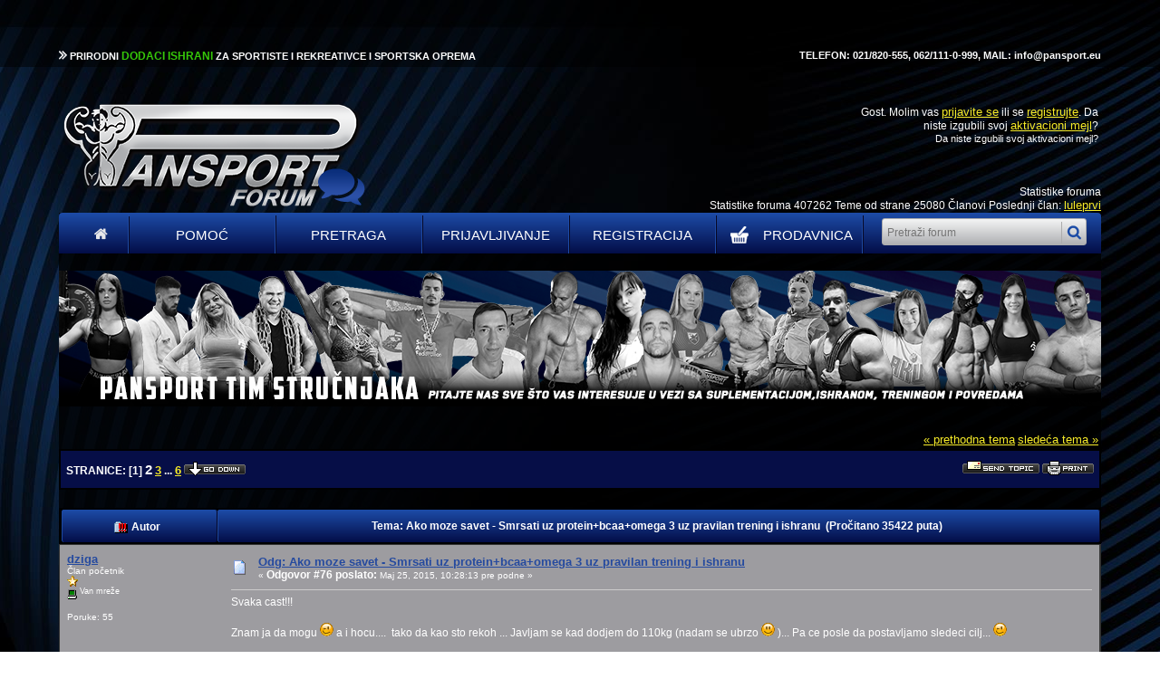

--- FILE ---
content_type: text/html; charset=UTF-8
request_url: https://forum.pansport.rs/index.php?topic=207335.msg3264936
body_size: 16249
content:
<!DOCTYPE html PUBLIC "-//W3C//DTD XHTML 1.0 Transitional//EN" "http://www.w3.org/TR/xhtml1/DTD/xhtml1-transitional.dtd">
<html xmlns="http://www.w3.org/1999/xhtml"><head>
	<meta name="description" content="Ako moze savet - Smrsati uz protein+bcaa+omega 3 uz pravilan trening i ishranu " />
	<meta http-equiv="Content-Type" content="text/html; charset=UTF-8" />
	<meta name="description" content="Ako moze savet - Smrsati uz protein+bcaa+omega 3 uz pravilan trening i ishranu " />
	<meta name="keywords" content="pansport, forum, proteini, kreatin, aminokiseline, gejneri, sagorevaci masti, povecanje telesne tezine, proteini za masu, ishrana sportista, dodaci ishrani, Animal Cuts Srbija, Tribulus Srbija, misicna masa, whey protein Srbija, suplementacija, vitamini i minerali, dekstroza, kazein, l karnitin" />
	<title>Ako moze savet - Smrsati uz protein+bcaa+omega 3 uz pravilan trening i ishranu </title>
	<meta name="robots" content="noindex" />
  	<link rel="icon" href="https://www.pansport.rs/sites/all/themes/pansport/favicon.ico" type="image/gif" sizes="16x16">
	
	<link rel="canonical" href="https://forum.pansport.rs/index.php?topic=207335.0" />
	<link rel="stylesheet" type="text/css" href="https://forum.pansport.rs/Themes/BlackDayPansport/style.css?v=1" />
	<!-- <link rel="stylesheet" type="text/css" href="https://forum.pansport.rs/Themes/default/css/print.css" media="print" /> -->
	<link rel="help" href="https://forum.pansport.rs/index.php?PHPSESSID=g0hhdrk97abujcc991g5p7m34l&amp;action=help" />
	<link rel="search" href="https://forum.pansport.rs/index.php?PHPSESSID=g0hhdrk97abujcc991g5p7m34l&amp;action=search" />
	<link rel="contents" href="https://forum.pansport.rs/index.php?PHPSESSID=g0hhdrk97abujcc991g5p7m34l&amp;" />
	<link rel="alternate" type="application/rss+xml" title="Pansport Forum - RSS" href="https://forum.pansport.rs/index.php?PHPSESSID=g0hhdrk97abujcc991g5p7m34l&amp;type=rss;action=.xml" />
	<link rel="index" href="https://forum.pansport.rs/index.php?PHPSESSID=g0hhdrk97abujcc991g5p7m34l&amp;board=581.0" />
	<script type="text/javascript" src="https://forum.pansport.rs/Themes/default/scripts/script.js"></script>
	<script type="text/javascript"><!-- // --><![CDATA[
		var smf_theme_url = "https://forum.pansport.rs/Themes/BlackDayPansport";
		var smf_default_theme_url = "https://forum.pansport.rs/Themes/default";
		var smf_images_url = "https://forum.pansport.rs/Themes/BlackDayPansport/images";
		var smf_scripturl = "https://forum.pansport.rs/index.php?PHPSESSID=g0hhdrk97abujcc991g5p7m34l&amp;";
		var smf_iso_case_folding = false;
		var smf_charset = "UTF-8";
		var ajax_notification_text = "Učitavam...";
		var ajax_notification_cancel_text = "Otkaži";
	// ]]></script>
        <!-- Global site tag (gtag.js) - Google Analytics -->
        <script async src="https://www.googletagmanager.com/gtag/js?id=UA-18807006-2"></script>
        <script>
        window.dataLayer = window.dataLayer || [];
        function gtag(){dataLayer.push(arguments);}
        gtag("js", new Date());

        gtag("config", "UA-18807006-2");
        </script>
    
	<link rel="stylesheet" type="text/css" id="compat_css" href="https://forum.pansport.rs/Themes/BlackDayPansport/css/compat.css" />
        <!-- App Indexing for Google Search -->
        <link href="android-app://com.quoord.tapatalkpro.activity/tapatalk/forum.pansport.rs/?location=topic&amp;fid=581&amp;tid=207335&amp;perpage=15&amp;page=0&amp;channel=google-indexing" rel="alternate" />
        <link href="ios-app://307880732/tapatalk/forum.pansport.rs/?location=topic&amp;fid=581&amp;tid=207335&amp;perpage=15&amp;page=0&amp;channel=google-indexing" rel="alternate" />
        
        <link href="https://groups.tapatalk-cdn.com/static/manifest/manifest.json" rel="manifest">
        
        <meta name="apple-itunes-app" content="app-id=307880732, affiliate-data=at=10lR7C, app-argument=tapatalk://forum.pansport.rs/?location=topic&fid=581&tid=207335&perpage=15&page=0" />
        
</head>
<body><div id="dark-top">
				<div class="container">
                    <p style="float:right">
                        TELEFON: 021/820-555, 062/111-0-999, MAIL: info@pansport.eu
                    </p>
					<p>

				<img src="https://forum.pansport.rs/Themes/BlackDayPansport/images/arrow.png" />
					 PRIRODNI <span>DODACI ISHRANI</span> ZA SPORTISTE I REKREATIVCE I SPORTSKA OPREMA </p>

				</div>
			</div><div id="logo">
		<table class="header-table">
			<tr>
				<td colspan="" valign="middle" style="white-space: nowrap; width:290px;">
							<img src="/Themes/BlackDayPansport/images/logo.png" alt="Pansport Forum" border="0" />
				</td>

				<td style="width:580px;" valign="middle">


				</td>

	 			<td valign="top" style="width: 290px;">
					<div class="" style="">
						<table class="tborder" cellpadding="4" cellspacing="1" border="0" style="margin-right: 0px;">
							<tr><td  style="padding-right: 0px; text-align: right;" valign="top" class="windowbg" style="width: 100%; text-align: right;"
							Dobrodošli, <strong>Gost</strong>. Molim vas <a href="https://forum.pansport.rs/index.php?PHPSESSID=g0hhdrk97abujcc991g5p7m34l&amp;action=login">prijavite se</a> ili se <a href="https://forum.pansport.rs/index.php?PHPSESSID=g0hhdrk97abujcc991g5p7m34l&amp;action=register">registrujte</a>.
Da niste izgubili svoj <a href="https://forum.pansport.rs/index.php?PHPSESSID=g0hhdrk97abujcc991g5p7m34l&amp;action=activate">aktivacioni mejl</a>?<br />
							<span style="font-size:11px;">Da niste izgubili svoj <a style="font-size:11px; href="https://forum.pansport.rs/index.php?PHPSESSID=g0hhdrk97abujcc991g5p7m34l&amp;action=activate">aktivacioni mejl</a>?<span><br />

							<script type="text/javascript" src="https://forum.pansport.rs/Themes/default/scripts/sha1.js"></script>
						</td></tr></table>
					</div>


	 			</td>
				</tr>
		</table>
	</div>
		<div style="width: 1150px; min-height: 30px; margin: auto; margin-top: -40px;">
			<p style="text-align: right;">Statistike foruma<br />
				Statistike foruma 407262 Teme od strane 25080 Članovi Poslednji član: <a href="https://forum.pansport.rs/index.php?PHPSESSID=g0hhdrk97abujcc991g5p7m34l&amp;action=profile;u=539431">luleprvi</a>
			</p>
		</div>
	<div id="wrapper">
	<div class="user-info" style="">
		<table cellspacing="0" cellpadding="0" border="0" width="100%" style="position: relative;">

			<tr id="upshrinkHeader">
				<td valign="top">
					<div class="" style="position: relative; margin-right: 5px">
						<table width="99%" class="tborder" cellpadding="4" cellspacing="1" border="0">
							<tr>
								<td class="titlebg" >
									User Info
								</td>
							</tr><tr><td valign="top" class="windowbg" style="width: 100%;">
							Dobrodošli, <strong>Gost</strong>. Molim vas <a href="https://forum.pansport.rs/index.php?PHPSESSID=g0hhdrk97abujcc991g5p7m34l&amp;action=login">prijavite se</a> ili se <a href="https://forum.pansport.rs/index.php?PHPSESSID=g0hhdrk97abujcc991g5p7m34l&amp;action=register">registrujte</a>.
Da niste izgubili svoj <a href="https://forum.pansport.rs/index.php?PHPSESSID=g0hhdrk97abujcc991g5p7m34l&amp;action=activate">aktivacioni mejl</a>?<br />
							Januar 21, 2026, 11:37:34 pre podne<br />

							<script type="text/javascript" src="https://forum.pansport.rs/Themes/default/scripts/sha1.js"></script>
						</td>

				<td style="width:290px;" valign="middle">
					<form action="https://forum.pansport.rs/index.php?PHPSESSID=g0hhdrk97abujcc991g5p7m34l&amp;action=search2" method="post" accept-charset="UTF-8" style="margin: 0;">
						<div class="search">
							<input type="text" name="search" value="" class="input_text" />
							<input type="submit" name="submit" value="" class="button_submit" />
							<input type="hidden" name="advanced" value="0" />
										<input type="hidden" name="topic" value="207335" />
						</div>
							<a href="https://forum.pansport.rs/index.php?PHPSESSID=g0hhdrk97abujcc991g5p7m34l&amp;action=search;advanced">Napredna pretraga</a>
					</form>
				</td>





						</tr></table>
					</div>



				</td>
				<td style="width: 262px;">
					<table class="tborder" cellspacing="1" cellpadding="4" style="margin-bottom: 8px; width: 260px; height:127px;">
						<tr style="height:30px;">
							<td class="titlebg">Vesti</td>
						</tr><tr>
							<td class="windowbg2">
								DOBRODOŠLI na PANSPORT FORUM!<br /><br /><a href="http://www.pansport.eu" target="_blank"><a href="http://WWW.PANSPORT.EU" class="bbc_link" target="_blank" rel="noopener noreferrer">WWW.PANSPORT.EU</a></a>
							</td>
						</tr>
					</table>
				</td>
			</tr>
		</table>



		<img id="upshrink" src="https://forum.pansport.rs/Themes/BlackDayPansport/images/upshrink.gif" alt="*" title="Skupi ili raširi zaglavlje." style="margin: 0; display: none;" border="0" />
				<a style="width: 60px !important;min-width: auto;" class="menu-items" href="https://forum.pansport.rs/index.php?PHPSESSID=g0hhdrk97abujcc991g5p7m34l&amp;" target="" ><img src="https://forum.pansport.rs/Themes/BlackDayPansport/images/home.png" alt=""></a> 
				<a class="menu-items" href="https://forum.pansport.rs/index.php?PHPSESSID=g0hhdrk97abujcc991g5p7m34l&amp;action=help" target="" >Pomoć</a> 
				<a class="menu-items" href="https://forum.pansport.rs/index.php?PHPSESSID=g0hhdrk97abujcc991g5p7m34l&amp;action=search" target="" >Pretraga</a> 
				<a class="menu-items" href="https://forum.pansport.rs/index.php?PHPSESSID=g0hhdrk97abujcc991g5p7m34l&amp;action=login" target="" >Prijavljivanje</a> 
				<a class="menu-items" href="https://forum.pansport.rs/index.php?PHPSESSID=g0hhdrk97abujcc991g5p7m34l&amp;action=register" target="" >Registracija</a>

				<a style="text-transform: initial; width: 160px;" class="menu-items" href="https://www.pansport.rs/" ><img style="margin-top: -5px; display: inline-block; float: left; margin-left: 7px;" src="https://forum.pansport.rs/Themes/BlackDayPansport/images/korpa.png" alt="">PRODAVNICA</a>
					<form class="menu-items" action="https://forum.pansport.rs/index.php?PHPSESSID=g0hhdrk97abujcc991g5p7m34l&amp;action=search2" method="post" accept-charset="UTF-8" style="margin: 0; display: inline-block;">
						<div class="search">
							<input type="text" name="search" value="" placeholder="Pretraži forum" class="input_text" />
							<input type="submit" name="submit" value="" class="button_submit" />
							<input type="hidden" name="advanced" value="0" />
										<input type="hidden" name="topic" value="207335" />
						</div>
					</form>
		<script type="text/javascript"><!-- // --><![CDATA[
			var oMainHeaderToggle = new smc_Toggle({
				bToggleEnabled: true,
				bCurrentlyCollapsed: false,
				aSwappableContainers: [
					'upshrinkHeader',
					'upshrinkHeader2'
				],
				aSwapImages: [
					{
						sId: 'upshrink',
						srcExpanded: smf_images_url + '/upshrink.gif',
						altExpanded: 'Skupi ili raširi zaglavlje.',
						srcCollapsed: smf_images_url + '/upshrink2.gif',
						altCollapsed: 'Skupi ili raširi zaglavlje.'
					}
				],
				oThemeOptions: {
					bUseThemeSettings: false,
					sOptionName: 'collapse_header',
					sSessionVar: 'e2330ebbf',
					sSessionId: 'f88112a654f6e05f1822eb67d12027d4'
				},
				oCookieOptions: {
					bUseCookie: true,
					sCookieName: 'upshrink'
				}
			});
		// ]]></script></div><img id="upshrink" src="https://forum.pansport.rs/Themes/BlackDayPansport/images/under-headline.png" alt="*" title="Skupi ili raširi zaglavlje." style="margin: 0; width:100%;" border="0" />
	<table class="main" width="100%" cellpadding="0" cellspacing="0" border="0"><tr>
		<td><span class="nav" style="font-size: smaller;"> &nbsp;|&nbsp;  &nbsp;|&nbsp;  &nbsp;|&nbsp;  &nbsp;|&nbsp; </span>
<a id="top"></a>
<a id="msg3267886"></a>
<table width="100%" cellpadding="3" cellspacing="0">
	<tr>
		<td valign="bottom" align="right" class="smalltext">
			<span class="nav"><a href="https://forum.pansport.rs/index.php?PHPSESSID=g0hhdrk97abujcc991g5p7m34l&amp;topic=207335.0;prev_next=prev#new">&laquo; prethodna tema</a> <a href="https://forum.pansport.rs/index.php?PHPSESSID=g0hhdrk97abujcc991g5p7m34l&amp;topic=207335.0;prev_next=next#new">sledeća tema &raquo;</a></span>
		</td>
	</tr>
</table>
<table width="100%" cellpadding="3" cellspacing="0" border="0" class="tborder" style="margin: 0ex;">
	<tr>
		<td class="catbg" width="100%" height="35">
			<table cellpadding="3" cellspacing="0" width="100%">
				<tr>
					<td>
						<strong>Stranice:</strong> [<strong>1</strong>] <a class="navPages" href="https://forum.pansport.rs/index.php?PHPSESSID=g0hhdrk97abujcc991g5p7m34l&amp;topic=207335.15">2</a> <a class="navPages" href="https://forum.pansport.rs/index.php?PHPSESSID=g0hhdrk97abujcc991g5p7m34l&amp;topic=207335.30">3</a> <span style="font-weight: bold;" onclick="expandPages(this, 'https://forum.pansport.rs/index.php?topic=207335.%1$d', 45, 75, 15);" onmouseover="this.style.cursor='pointer';"> ... </span><a class="navPages" href="https://forum.pansport.rs/index.php?PHPSESSID=g0hhdrk97abujcc991g5p7m34l&amp;topic=207335.75">6</a>  <a href="#bot"><img src="https://forum.pansport.rs/Themes/BlackDayPansport/images/serbian_latin-utf8/go_down.gif" alt="Idi dole" border="0" align="top" /></a>
					</td>
					<td align="right" style="font-size: smaller;"><a href="https://forum.pansport.rs/index.php?PHPSESSID=g0hhdrk97abujcc991g5p7m34l&amp;action=emailuser;sa=sendtopic;topic=207335.0"><img src="https://forum.pansport.rs/Themes/BlackDayPansport/images/serbian_latin-utf8/sendtopic.gif" alt="Pošalji ovu temu" border="0" /></a> <a href="https://forum.pansport.rs/index.php?PHPSESSID=g0hhdrk97abujcc991g5p7m34l&amp;action=printpage;topic=207335.0" rel="new_win nofollow"><img src="https://forum.pansport.rs/Themes/BlackDayPansport/images/serbian_latin-utf8/print.gif" alt="Štampaj" border="0" /></a></td>
				</tr>
			</table>
		</td>
	</tr>
</table>
<table width="100%" cellpadding="3" cellspacing="0" border="0" class="tborder" style="margin: 20px 0px 0px 0px; border-bottom: 0;">
	<tr class="titlebg">
		<td valign="middle" width="15%" style="padding-left: 6px;">
			<img src="https://forum.pansport.rs/Themes/BlackDayPansport/images/topic/veryhot_post.gif" alt="" align="middle" /> Autor
		</td>
		<td valign="middle" width="85%" style="padding-left: 6px;" id="top_subject">
			Tema: Ako moze savet - Smrsati uz protein+bcaa+omega 3 uz pravilan trening i ishranu  &nbsp;(Pročitano 35422 puta)
		</td>
	</tr>
</table>

<form action="https://forum.pansport.rs/index.php?PHPSESSID=g0hhdrk97abujcc991g5p7m34l&amp;action=quickmod2;topic=207335.0" method="post" accept-charset="UTF-8" name="quickModForm" id="quickModForm" style="margin: 0px;" onsubmit="return oQuickModify.bInEditMode ? oQuickModify.modifySave('f88112a654f6e05f1822eb67d12027d4', 'e2330ebbf') : false;">

<table cellpadding="0" cellspacing="0" border="0" width="100%" class="bordercolor">
	<tr><td style="padding: 1px 1px 0 1px;">
		<table width="100%" cellpadding="3" cellspacing="0" border="0">
			<tr><td class="windowbg">
				<table width="100%" cellpadding="5" cellspacing="0" style="table-layout: fixed;">
					<tr>
						<td valign="top" width="16%" rowspan="2" style="overflow: hidden;">
							<strong><a href="https://forum.pansport.rs/index.php?PHPSESSID=g0hhdrk97abujcc991g5p7m34l&amp;action=profile;u=280805" title="Pogledaj profil dziga">dziga</a></strong>
							<div class="smalltext">
								Član početnik<br />
								<img src="https://forum.pansport.rs/Themes/BlackDayPansport/images/star.gif" alt="*" /><br />
								<img src="https://forum.pansport.rs/Themes/BlackDayPansport/images/useroff.gif" alt="Van mreže" border="0" align="middle" /><span class="smalltext"> Van mreže</span><br /><br />
								Poruke: 55<br /><br />
								<div style="overflow: auto; width: 100%;"><img class="avatar" src="https://forum.pansport.rs/index.php?PHPSESSID=g0hhdrk97abujcc991g5p7m34l&amp;action=dlattach;attach=559755;type=avatar" alt="" /></div><br />
							</div>
						</td>
						<td valign="top" width="85%" height="100%">
							<table width="100%" border="0"><tr>
								<td valign="middle"><img src="https://forum.pansport.rs/Themes/BlackDayPansport/images/post/xx.gif" alt="" border="0" /></td>
								<td valign="middle">
									<div style="font-weight: bold;" id="subject_3267886">
										<a style="color: #254a9f;" href="https://forum.pansport.rs/index.php?PHPSESSID=g0hhdrk97abujcc991g5p7m34l&amp;topic=207335.msg3267886#msg3267886" rel="nofollow">Odg: Ako moze savet - Smrsati uz protein+bcaa+omega 3 uz pravilan trening i ishranu </a>
									</div>
									<div class="smalltext">&#171; <strong>Odgovor #76 poslato:</strong> Maj 25, 2015, 10:28:13 pre podne &#187;</div></td>
								<td align="right" valign="bottom" height="20" nowrap="nowrap" style="font-size: smaller;">
								</td>
							</tr></table>
							<hr width="100%" size="1" class="hrcolor" />
							<div class="post">Svaka cast!!! <br /><br />Znam ja da mogu <img src="https://forum.pansport.rs/Smileys/default/wink.gif" alt=";&#41;" title="Wink" class="smiley" /> a i hocu....&nbsp; tako da kao sto rekoh ... Javljam se kad dodjem do 110kg (nadam se ubrzo <img src="https://forum.pansport.rs/Smileys/default/smiley.gif" alt="&#58;&#41;" title="Smiley" class="smiley" /> )... Pa ce posle da postavljamo sledeci cilj... <img src="https://forum.pansport.rs/Smileys/default/wink.gif" alt=";&#41;" title="Wink" class="smiley" /> </div>
						</td>
					</tr>
					<tr>
						<td valign="bottom" class="smalltext" width="85%">
							<table width="100%" border="0" style="table-layout: fixed;"><tr>
								<td colspan="2" class="smalltext" width="100%">
								</td>
							</tr><tr>
								<td valign="bottom" class="smalltext" id="modified_3267886">
								</td>
								<td align="right" valign="bottom" class="smalltext">
									<img src="https://forum.pansport.rs/Themes/BlackDayPansport/images/ip.gif" alt="" border="0" />
									Sačuvana
								</td>
							</tr></table>
							<div class="signature">BEING HONEST MAY NOT GET YOU A LOT OF FRIENDS<br />BUT IT`LL ALWAYS GET YOU THE RIGHT ONES.</div>
						</td>
					</tr>
				</table>
			</td></tr>
		</table>
	</td></tr>
	<tr><td style="padding: 1px 1px 0 1px;">
		<a id="msg3266096"></a>
		<table width="100%" cellpadding="3" cellspacing="0" border="0">
			<tr><td class="windowbg2">
				<table width="100%" cellpadding="5" cellspacing="0" style="table-layout: fixed;">
					<tr>
						<td valign="top" width="16%" rowspan="2" style="overflow: hidden;">
							<strong><a href="https://forum.pansport.rs/index.php?PHPSESSID=g0hhdrk97abujcc991g5p7m34l&amp;action=profile;u=271075" title="Pogledaj profil Slavisa Stojic">Slavisa Stojic</a></strong>
							<div class="smalltext">
								Top poster<br />
								<img src="https://forum.pansport.rs/Themes/BlackDayPansport/images/star.gif" alt="*" /><img src="https://forum.pansport.rs/Themes/BlackDayPansport/images/star.gif" alt="*" /><img src="https://forum.pansport.rs/Themes/BlackDayPansport/images/star.gif" alt="*" /><img src="https://forum.pansport.rs/Themes/BlackDayPansport/images/star.gif" alt="*" /><img src="https://forum.pansport.rs/Themes/BlackDayPansport/images/star.gif" alt="*" /><img src="https://forum.pansport.rs/Themes/BlackDayPansport/images/star.gif" alt="*" /><img src="https://forum.pansport.rs/Themes/BlackDayPansport/images/star.gif" alt="*" /><br />
								<img src="https://forum.pansport.rs/Themes/BlackDayPansport/images/useroff.gif" alt="Van mreže" border="0" align="middle" /><span class="smalltext"> Van mreže</span><br /><br />
								Poruke: 9500<br /><br />
								<div style="overflow: auto; width: 100%;"><img class="avatar" src="https://forum.pansport.rs/index.php?PHPSESSID=g0hhdrk97abujcc991g5p7m34l&amp;action=dlattach;attach=641848;type=avatar" alt="" /></div><br />
								Bog gleda u dušu, ne u tanjir...<br />
								<br />
							</div>
						</td>
						<td valign="top" width="85%" height="100%">
							<table width="100%" border="0"><tr>
								<td valign="middle"><img src="https://forum.pansport.rs/Themes/BlackDayPansport/images/post/xx.gif" alt="" border="0" /></td>
								<td valign="middle">
									<div style="font-weight: bold;" id="subject_3266096">
										<a style="color: #254a9f;" href="https://forum.pansport.rs/index.php?PHPSESSID=g0hhdrk97abujcc991g5p7m34l&amp;topic=207335.msg3266096#msg3266096" rel="nofollow">Odg: Ako moze savet - Smrsati uz protein+bcaa+omega 3 uz pravilan trening i ishranu </a>
									</div>
									<div class="smalltext">&#171; <strong>Odgovor #75 poslato:</strong> Maj 22, 2015, 11:13:12 posle podne &#187;</div></td>
								<td align="right" valign="bottom" height="20" nowrap="nowrap" style="font-size: smaller;">
								</td>
							</tr></table>
							<hr width="100%" size="1" class="hrcolor" />
							<div class="post">Hvala Monika...Za malo manje od 2 godine sa 127 kg do skoro 85 kg...mnogo grešaka, učenja na sebi...ali na kraju, &quot;život je škola&quot;...&quot;bez rizika, nema dobitka&quot;...<br /><br />Sve ovo bi trebala da bude ilustracija našem forumašu sa nickom <span style="color: yellow;" class="bbc_color"><span class="bbc_u"><strong>dziga</strong></span></span> da nade uvek ima...sve je to lepo što mi savetujemo, pišemo...ali svaka promena počinje iznutra, kada po strani ostavimo onaj čuveni &quot;set negacija&quot; - NE MOGU, NEMAM VREMENA, NEMAM PARA, NEMAM VOLJE, NE MOGU TAKO DA SE HRANIM, NE MOGU DA SE ODREKNEM SLATKIŠA, PIVA SA DRUGARIMA, JUNK FOOD-a, NE MOGU DA TRENIRAM DANAS - MRZI ME, VRUĆE JE, PADA KIŠA, IMA TEKMA NA TV, DOŠLI MI DRUGARI...kada umesto negacije...krenemo putem pozitivne motivacije, eto uspeha...<br /><br />JA MOGU...<br /><br />JA HOĆU...<br /><br />JA ŽELIM...<br /><br />Uspeću!<br /><br />Okružimo se pozitivnim ljudima koji će nam biti podstrek da uspemo i istrajemo...budimo primer i sebi i drugima... &nbsp;<img src="https://forum.pansport.rs/Smileys/default/wink.gif" alt=";&#41;" title="Wink" class="smiley" /></div>
						</td>
					</tr>
					<tr>
						<td valign="bottom" class="smalltext" width="85%">
							<table width="100%" border="0" style="table-layout: fixed;"><tr>
								<td colspan="2" class="smalltext" width="100%">
								</td>
							</tr><tr>
								<td valign="bottom" class="smalltext" id="modified_3266096">
								</td>
								<td align="right" valign="bottom" class="smalltext">
									<img src="https://forum.pansport.rs/Themes/BlackDayPansport/images/ip.gif" alt="" border="0" />
									Sačuvana
								</td>
							</tr></table>
							<div class="signature"><a href="https://postimg.org/image/3h1jw3scvf/" class="bbc_link" target="_blank" rel="noopener noreferrer"><img src="https://s1.postimg.org/3h1jw3scvf/Potpis_za_sajt_dr_Slavi_a_Stoji.jpg" alt="" class="bbc_img" /></a></div>
						</td>
					</tr>
				</table>
			</td></tr>
		</table>
	</td></tr>
	<tr><td style="padding: 1px 1px 0 1px;">
		<a id="msg3265626"></a>
		<table width="100%" cellpadding="3" cellspacing="0" border="0">
			<tr><td class="windowbg">
				<table width="100%" cellpadding="5" cellspacing="0" style="table-layout: fixed;">
					<tr>
						<td valign="top" width="16%" rowspan="2" style="overflow: hidden;">
							<strong><a href="https://forum.pansport.rs/index.php?PHPSESSID=g0hhdrk97abujcc991g5p7m34l&amp;action=profile;u=9745" title="Pogledaj profil MightyMO">MightyMO</a></strong>
							<div class="smalltext">
								PANSPORT TEAM NOVI SAD<br />
								Top poster<br />
								<img src="https://forum.pansport.rs/Themes/BlackDayPansport/images/star.gif" alt="*" /><img src="https://forum.pansport.rs/Themes/BlackDayPansport/images/star.gif" alt="*" /><img src="https://forum.pansport.rs/Themes/BlackDayPansport/images/star.gif" alt="*" /><img src="https://forum.pansport.rs/Themes/BlackDayPansport/images/star.gif" alt="*" /><img src="https://forum.pansport.rs/Themes/BlackDayPansport/images/star.gif" alt="*" /><img src="https://forum.pansport.rs/Themes/BlackDayPansport/images/star.gif" alt="*" /><img src="https://forum.pansport.rs/Themes/BlackDayPansport/images/star.gif" alt="*" /><br />
								<img src="https://forum.pansport.rs/Themes/BlackDayPansport/images/useroff.gif" alt="Van mreže" border="0" align="middle" /><span class="smalltext"> Van mreže</span><br /><br />
								Poruke: 11480<br /><br />
								<div style="overflow: auto; width: 100%;"><img class="avatar" src="https://forum.pansport.rs/index.php?PHPSESSID=g0hhdrk97abujcc991g5p7m34l&amp;action=dlattach;attach=602937;type=avatar" alt="" /></div><br />
								Success comes before work only in the dictionary.<br />
								<br />
							</div>
						</td>
						<td valign="top" width="85%" height="100%">
							<table width="100%" border="0"><tr>
								<td valign="middle"><img src="https://forum.pansport.rs/Themes/BlackDayPansport/images/post/xx.gif" alt="" border="0" /></td>
								<td valign="middle">
									<div style="font-weight: bold;" id="subject_3265626">
										<a style="color: #254a9f;" href="https://forum.pansport.rs/index.php?PHPSESSID=g0hhdrk97abujcc991g5p7m34l&amp;topic=207335.msg3265626#msg3265626" rel="nofollow">Odg: Ako moze savet - Smrsati uz protein+bcaa+omega 3 uz pravilan trening i ishranu </a>
									</div>
									<div class="smalltext">&#171; <strong>Odgovor #74 poslato:</strong> Maj 22, 2015, 05:22:21 posle podne &#187;</div></td>
								<td align="right" valign="bottom" height="20" nowrap="nowrap" style="font-size: smaller;">
								</td>
							</tr></table>
							<hr width="100%" size="1" class="hrcolor" />
							<div class="post"><div class="quoteheader"><div class="topslice_quote"><a href="https://forum.pansport.rs/index.php?PHPSESSID=g0hhdrk97abujcc991g5p7m34l&amp;topic=207335.msg3264936#msg3264936">Citat: Slavisa Stojic &nbsp;Maj 22, 2015, 10:58:19 pre podne</a></div></div><blockquote class="bbc_standard_quote">Znas kako ta prica ceo zivot sam imam viska, moja genetika je takva...nije nikakvo opravdanje...sve se moze kada se hoce...DA, za to je potrebno vreme, ulaganja, mnogo, mnogo truda, rada na sebi, ucenja, odricanja, samokontrole...ali je DOSTIZNO!<br /><br />&quot;Ono si sto jedes&quot;...<br /><br />Na licnom primeru dokazano...<br /></blockquote><div class="quotefooter"><div class="botslice_quote"></div></div><br />svaka čast!!!! <img src="https://forum.pansport.rs/Smileys/default/smiley.gif" alt="&#58;&#41;" title="Smiley" class="smiley" /></div>
						</td>
					</tr>
					<tr>
						<td valign="bottom" class="smalltext" width="85%">
							<table width="100%" border="0" style="table-layout: fixed;"><tr>
								<td colspan="2" class="smalltext" width="100%">
								</td>
							</tr><tr>
								<td valign="bottom" class="smalltext" id="modified_3265626">
								</td>
								<td align="right" valign="bottom" class="smalltext">
									<img src="https://forum.pansport.rs/Themes/BlackDayPansport/images/ip.gif" alt="" border="0" />
									Sačuvana
								</td>
							</tr></table>
						</td>
					</tr>
				</table>
			</td></tr>
		</table>
	</td></tr>
	<tr><td style="padding: 1px 1px 0 1px;">
		<a id="msg3264936"></a>
		<table width="100%" cellpadding="3" cellspacing="0" border="0">
			<tr><td class="windowbg2">
				<table width="100%" cellpadding="5" cellspacing="0" style="table-layout: fixed;">
					<tr>
						<td valign="top" width="16%" rowspan="2" style="overflow: hidden;">
							<strong><a href="https://forum.pansport.rs/index.php?PHPSESSID=g0hhdrk97abujcc991g5p7m34l&amp;action=profile;u=271075" title="Pogledaj profil Slavisa Stojic">Slavisa Stojic</a></strong>
							<div class="smalltext">
								Top poster<br />
								<img src="https://forum.pansport.rs/Themes/BlackDayPansport/images/star.gif" alt="*" /><img src="https://forum.pansport.rs/Themes/BlackDayPansport/images/star.gif" alt="*" /><img src="https://forum.pansport.rs/Themes/BlackDayPansport/images/star.gif" alt="*" /><img src="https://forum.pansport.rs/Themes/BlackDayPansport/images/star.gif" alt="*" /><img src="https://forum.pansport.rs/Themes/BlackDayPansport/images/star.gif" alt="*" /><img src="https://forum.pansport.rs/Themes/BlackDayPansport/images/star.gif" alt="*" /><img src="https://forum.pansport.rs/Themes/BlackDayPansport/images/star.gif" alt="*" /><br />
								<img src="https://forum.pansport.rs/Themes/BlackDayPansport/images/useroff.gif" alt="Van mreže" border="0" align="middle" /><span class="smalltext"> Van mreže</span><br /><br />
								Poruke: 9500<br /><br />
								<div style="overflow: auto; width: 100%;"><img class="avatar" src="https://forum.pansport.rs/index.php?PHPSESSID=g0hhdrk97abujcc991g5p7m34l&amp;action=dlattach;attach=641848;type=avatar" alt="" /></div><br />
								Bog gleda u dušu, ne u tanjir...<br />
								<br />
							</div>
						</td>
						<td valign="top" width="85%" height="100%">
							<table width="100%" border="0"><tr>
								<td valign="middle"><img src="https://forum.pansport.rs/Themes/BlackDayPansport/images/post/xx.gif" alt="" border="0" /></td>
								<td valign="middle">
									<div style="font-weight: bold;" id="subject_3264936">
										<a style="color: #254a9f;" href="https://forum.pansport.rs/index.php?PHPSESSID=g0hhdrk97abujcc991g5p7m34l&amp;topic=207335.msg3264936#msg3264936" rel="nofollow">Odg: Ako moze savet - Smrsati uz protein+bcaa+omega 3 uz pravilan trening i ishranu </a>
									</div>
									<div class="smalltext">&#171; <strong>Odgovor #73 poslato:</strong> Maj 22, 2015, 10:58:19 pre podne &#187;</div></td>
								<td align="right" valign="bottom" height="20" nowrap="nowrap" style="font-size: smaller;">
								</td>
							</tr></table>
							<hr width="100%" size="1" class="hrcolor" />
							<div class="post">Znas kako ta prica ide,ceo zivot imam viska, moja genetika je takva...nije nikakvo opravdanje...sve se moze kada se hoce...DA, za to je potrebno vreme, ulaganja, mnogo, mnogo truda, rada na sebi, ucenja, odricanja, samokontrole...ali je DOSTIZNO!<br /><br />&quot;Ono si sto jedes&quot;...<br /><br />Na licnom primeru dokazano...</div>
						</td>
					</tr>
					<tr>
						<td valign="bottom" class="smalltext" width="85%">
							<table width="100%" border="0" style="table-layout: fixed;"><tr>
								<td colspan="2" class="smalltext" width="100%">
								</td>
							</tr><tr>
								<td valign="bottom" class="smalltext" id="modified_3264936">
									&#171; <em>Poslednja izmena: Maj 22, 2015, 10:30:53 posle podne od strane Slavisa Stojic</em> &#187;
								</td>
								<td align="right" valign="bottom" class="smalltext">
									<img src="https://forum.pansport.rs/Themes/BlackDayPansport/images/ip.gif" alt="" border="0" />
									Sačuvana
								</td>
							</tr></table>
							<div class="signature"><a href="https://postimg.org/image/3h1jw3scvf/" class="bbc_link" target="_blank" rel="noopener noreferrer"><img src="https://s1.postimg.org/3h1jw3scvf/Potpis_za_sajt_dr_Slavi_a_Stoji.jpg" alt="" class="bbc_img" /></a></div>
						</td>
					</tr>
				</table>
			</td></tr>
		</table>
	</td></tr>
	<tr><td style="padding: 1px 1px 0 1px;">
		<a id="msg3264086"></a><a id="new"></a>
		<table width="100%" cellpadding="3" cellspacing="0" border="0">
			<tr><td class="windowbg">
				<table width="100%" cellpadding="5" cellspacing="0" style="table-layout: fixed;">
					<tr>
						<td valign="top" width="16%" rowspan="2" style="overflow: hidden;">
							<strong><a href="https://forum.pansport.rs/index.php?PHPSESSID=g0hhdrk97abujcc991g5p7m34l&amp;action=profile;u=280805" title="Pogledaj profil dziga">dziga</a></strong>
							<div class="smalltext">
								Član početnik<br />
								<img src="https://forum.pansport.rs/Themes/BlackDayPansport/images/star.gif" alt="*" /><br />
								<img src="https://forum.pansport.rs/Themes/BlackDayPansport/images/useroff.gif" alt="Van mreže" border="0" align="middle" /><span class="smalltext"> Van mreže</span><br /><br />
								Poruke: 55<br /><br />
								<div style="overflow: auto; width: 100%;"><img class="avatar" src="https://forum.pansport.rs/index.php?PHPSESSID=g0hhdrk97abujcc991g5p7m34l&amp;action=dlattach;attach=559755;type=avatar" alt="" /></div><br />
							</div>
						</td>
						<td valign="top" width="85%" height="100%">
							<table width="100%" border="0"><tr>
								<td valign="middle"><img src="https://forum.pansport.rs/Themes/BlackDayPansport/images/post/xx.gif" alt="" border="0" /></td>
								<td valign="middle">
									<div style="font-weight: bold;" id="subject_3264086">
										<a style="color: #254a9f;" href="https://forum.pansport.rs/index.php?PHPSESSID=g0hhdrk97abujcc991g5p7m34l&amp;topic=207335.msg3264086#msg3264086" rel="nofollow">Odg: Ako moze savet - Smrsati uz protein+bcaa+omega 3 uz pravilan trening i ishranu </a>
									</div>
									<div class="smalltext">&#171; <strong>Odgovor #72 poslato:</strong> Maj 21, 2015, 01:24:09 posle podne &#187;</div></td>
								<td align="right" valign="bottom" height="20" nowrap="nowrap" style="font-size: smaller;">
								</td>
							</tr></table>
							<hr width="100%" size="1" class="hrcolor" />
							<div class="post">Imam volju da skinem jednom za svagda ... ali nije to bas lako kad si ceo zivot imao viska (i ako se od malena bavim sportom) <br />Nisam bio svestan koliko je bitno sta jedem.... jbg....<br /><br />Ok. Hvala svima na komentarima...Javicu se kad stignem na 110 kg <img src="https://forum.pansport.rs/Smileys/default/wink.gif" alt=";&#41;" title="Wink" class="smiley" /> da se pohvalim....boze zdravlje....&nbsp; </div>
						</td>
					</tr>
					<tr>
						<td valign="bottom" class="smalltext" width="85%">
							<table width="100%" border="0" style="table-layout: fixed;"><tr>
								<td colspan="2" class="smalltext" width="100%">
								</td>
							</tr><tr>
								<td valign="bottom" class="smalltext" id="modified_3264086">
								</td>
								<td align="right" valign="bottom" class="smalltext">
									<img src="https://forum.pansport.rs/Themes/BlackDayPansport/images/ip.gif" alt="" border="0" />
									Sačuvana
								</td>
							</tr></table>
							<div class="signature">BEING HONEST MAY NOT GET YOU A LOT OF FRIENDS<br />BUT IT`LL ALWAYS GET YOU THE RIGHT ONES.</div>
						</td>
					</tr>
				</table>
			</td></tr>
		</table>
	</td></tr>
	<tr><td style="padding: 1px 1px 0 1px;">
		<a id="msg3263936"></a>
		<table width="100%" cellpadding="3" cellspacing="0" border="0">
			<tr><td class="windowbg2">
				<table width="100%" cellpadding="5" cellspacing="0" style="table-layout: fixed;">
					<tr>
						<td valign="top" width="16%" rowspan="2" style="overflow: hidden;">
							<strong><a href="https://forum.pansport.rs/index.php?PHPSESSID=g0hhdrk97abujcc991g5p7m34l&amp;action=profile;u=271075" title="Pogledaj profil Slavisa Stojic">Slavisa Stojic</a></strong>
							<div class="smalltext">
								Top poster<br />
								<img src="https://forum.pansport.rs/Themes/BlackDayPansport/images/star.gif" alt="*" /><img src="https://forum.pansport.rs/Themes/BlackDayPansport/images/star.gif" alt="*" /><img src="https://forum.pansport.rs/Themes/BlackDayPansport/images/star.gif" alt="*" /><img src="https://forum.pansport.rs/Themes/BlackDayPansport/images/star.gif" alt="*" /><img src="https://forum.pansport.rs/Themes/BlackDayPansport/images/star.gif" alt="*" /><img src="https://forum.pansport.rs/Themes/BlackDayPansport/images/star.gif" alt="*" /><img src="https://forum.pansport.rs/Themes/BlackDayPansport/images/star.gif" alt="*" /><br />
								<img src="https://forum.pansport.rs/Themes/BlackDayPansport/images/useroff.gif" alt="Van mreže" border="0" align="middle" /><span class="smalltext"> Van mreže</span><br /><br />
								Poruke: 9500<br /><br />
								<div style="overflow: auto; width: 100%;"><img class="avatar" src="https://forum.pansport.rs/index.php?PHPSESSID=g0hhdrk97abujcc991g5p7m34l&amp;action=dlattach;attach=641848;type=avatar" alt="" /></div><br />
								Bog gleda u dušu, ne u tanjir...<br />
								<br />
							</div>
						</td>
						<td valign="top" width="85%" height="100%">
							<table width="100%" border="0"><tr>
								<td valign="middle"><img src="https://forum.pansport.rs/Themes/BlackDayPansport/images/post/xx.gif" alt="" border="0" /></td>
								<td valign="middle">
									<div style="font-weight: bold;" id="subject_3263936">
										<a style="color: #254a9f;" href="https://forum.pansport.rs/index.php?PHPSESSID=g0hhdrk97abujcc991g5p7m34l&amp;topic=207335.msg3263936#msg3263936" rel="nofollow">Odg: Ako moze savet - Smrsati uz protein+bcaa+omega 3 uz pravilan trening i ishranu </a>
									</div>
									<div class="smalltext">&#171; <strong>Odgovor #71 poslato:</strong> Maj 21, 2015, 12:07:59 posle podne &#187;</div></td>
								<td align="right" valign="bottom" height="20" nowrap="nowrap" style="font-size: smaller;">
								</td>
							</tr></table>
							<hr width="100%" size="1" class="hrcolor" />
							<div class="post"><div class="quoteheader"><div class="topslice_quote"><a href="https://forum.pansport.rs/index.php?PHPSESSID=g0hhdrk97abujcc991g5p7m34l&amp;topic=207335.msg3263606#msg3263606">Citat: dziga &nbsp;Maj 21, 2015, 06:55:59 pre podne</a></div></div><blockquote class="bbc_standard_quote">ma nije da uporno ne zelim... nego nekad nisam finansijski u u mogucnosti a nekad psihicki ...&nbsp; <br /><br />Posle treninga: banana ili suvo grozdje i whey....pa kroz pola sata-sat npr. kajgana od 4belanca i jedno celo sam malo sira.... znam da treba i neki UH ali cesto nemam nista kvalitetno pa i ne pojedem nista... kad stignem pravim sam integralni-razeni hleb (ubacim i heljdino brasno) pa uzmem manje parce tog hleba...<br /><br />Naj bolje bi bilo da otvorim farmu kokosaka <img src="https://forum.pansport.rs/Smileys/default/smiley.gif" alt="&#58;&#41;" title="Smiley" class="smiley" /> ima jaja, ima belo meso <img src="https://forum.pansport.rs/Smileys/default/smiley.gif" alt="&#58;&#41;" title="Smiley" class="smiley" /> Ovako nije bas lako da se obezbedi 2g po kg proteina, (ne isplati se da budes tezak <img src="https://forum.pansport.rs/Smileys/default/smiley.gif" alt="&#58;&#41;" title="Smiley" class="smiley" />&nbsp; ja bi odprilike trebao da dupliram unos proteina...&nbsp; nisam siguran da to finansijski mogu...&nbsp; <br /><br />Meni znaci dnevno treba 200-250g proteina.... to je oko pola kila mesa (200 din), pola kila sira (oko 200din), i bar 30ak belanca (min.300din)&nbsp; oko 700din dnvno x 30 dana 21.000din Uz ovaj moj kredit u svajcarcima, i dva deteta, ja to ne mogu nikako da ispostujem.... <br />Sad kad razmislim , vise se isplati meso nego jaja <img src="https://forum.pansport.rs/Smileys/default/smiley.gif" alt="&#58;&#41;" title="Smiley" class="smiley" /><br /><br />Ok. Vise proteina, i vise kvalitetnih UH i masti... pa cu videti... I znaci umesto Cuts-a da nastavim sa whey.... <br /><br /><br /><br />&nbsp;<br /></blockquote><div class="quotefooter"><div class="botslice_quote"></div></div><br />Pirincane galete su dobar izbor kada nema bas nikakvog drugog izbota kvalitetnih hidrata...nacina uvek ima...<br /><br />Uvek kazem prioriteti su trening i kvalitetna ishrana, tj. izbor kvalitetnih namirnica...<br /><br />Po pitanju stagnacije u skidanju masnih naslaga,krivo je i lose manipulisanje unosom hidrata...onda kada ti hidrati najvise trebaju, tebi je unos minimalan( period posle treninga)...eto i jednog od razloga umora, pored neutreniranosti...ali ne zaboravi da je povecana telesna masa opterecenje za nas kardiovaskularni, kostano-zglobni sistem, kao i endokrini sistem( sistem zlezda sa unutrasnjim lucenjem)...tako da redukcija masnih naslaga pored vizuelnog ima i zdravstveni benefit...<br /><br />Ako je vec unos hidrata nizak, preostaju ti proteini i zdrave masti koji se moraju unosti u dovoljnim kolicinama( najprostije receno)...<br /><br />Preporucljiv, &quot;zdrav&quot; gubitak kilograma( sa naglaskom na masne naslage) je 2 - 5 kg za mesec dana...<br /><br /><br /></div>
						</td>
					</tr>
					<tr>
						<td valign="bottom" class="smalltext" width="85%">
							<table width="100%" border="0" style="table-layout: fixed;"><tr>
								<td colspan="2" class="smalltext" width="100%">
								</td>
							</tr><tr>
								<td valign="bottom" class="smalltext" id="modified_3263936">
								</td>
								<td align="right" valign="bottom" class="smalltext">
									<img src="https://forum.pansport.rs/Themes/BlackDayPansport/images/ip.gif" alt="" border="0" />
									Sačuvana
								</td>
							</tr></table>
							<div class="signature"><a href="https://postimg.org/image/3h1jw3scvf/" class="bbc_link" target="_blank" rel="noopener noreferrer"><img src="https://s1.postimg.org/3h1jw3scvf/Potpis_za_sajt_dr_Slavi_a_Stoji.jpg" alt="" class="bbc_img" /></a></div>
						</td>
					</tr>
				</table>
			</td></tr>
		</table>
	</td></tr>
	<tr><td style="padding: 1px 1px 0 1px;">
		<a id="msg3263876"></a>
		<table width="100%" cellpadding="3" cellspacing="0" border="0">
			<tr><td class="windowbg">
				<table width="100%" cellpadding="5" cellspacing="0" style="table-layout: fixed;">
					<tr>
						<td valign="top" width="16%" rowspan="2" style="overflow: hidden;">
							<strong><a href="https://forum.pansport.rs/index.php?PHPSESSID=g0hhdrk97abujcc991g5p7m34l&amp;action=profile;u=68015" title="Pogledaj profil Gym Hater">Gym Hater</a></strong>
							<div class="smalltext">
								Redovan član<br />
								<img src="https://forum.pansport.rs/Themes/BlackDayPansport/images/star.gif" alt="*" /><img src="https://forum.pansport.rs/Themes/BlackDayPansport/images/star.gif" alt="*" /><img src="https://forum.pansport.rs/Themes/BlackDayPansport/images/star.gif" alt="*" /><img src="https://forum.pansport.rs/Themes/BlackDayPansport/images/star.gif" alt="*" /><br />
								<img src="https://forum.pansport.rs/Themes/BlackDayPansport/images/useroff.gif" alt="Van mreže" border="0" align="middle" /><span class="smalltext"> Van mreže</span><br /><br />
								Poruke: 638<br /><br />
								<div style="overflow: auto; width: 100%;"><img class="avatar" src="https://forum.pansport.rs/index.php?PHPSESSID=g0hhdrk97abujcc991g5p7m34l&amp;action=dlattach;attach=579036;type=avatar" alt="" /></div><br />
							</div>
						</td>
						<td valign="top" width="85%" height="100%">
							<table width="100%" border="0"><tr>
								<td valign="middle"><img src="https://forum.pansport.rs/Themes/BlackDayPansport/images/post/xx.gif" alt="" border="0" /></td>
								<td valign="middle">
									<div style="font-weight: bold;" id="subject_3263876">
										<a style="color: #254a9f;" href="https://forum.pansport.rs/index.php?PHPSESSID=g0hhdrk97abujcc991g5p7m34l&amp;topic=207335.msg3263876#msg3263876" rel="nofollow">Odg: Ako moze savet - Smrsati uz protein+bcaa+omega 3 uz pravilan trening i ishranu </a>
									</div>
									<div class="smalltext">&#171; <strong>Odgovor #70 poslato:</strong> Maj 21, 2015, 11:39:56 pre podne &#187;</div></td>
								<td align="right" valign="bottom" height="20" nowrap="nowrap" style="font-size: smaller;">
								</td>
							</tr></table>
							<hr width="100%" size="1" class="hrcolor" />
							<div class="post">Salo ne koristi proteine. 150gr dnevno i ni gram vise. Uh na 250 i masti na 60.<br />Za ovo bacanje zumanaca nemam komentara...<br />Da jedes ono sto ti stvarno treba i koliko ti stvarno treba uopste nije skupu ali uopste. Ali kad se jedu proteini da se nadoknadi energija i ne znam kakvi sejkovi onda jbg. Glavna je fora sto ti sam biras sta jedes i kako ces da radis onda nema zaljenja niko drugi nije kriv.<br /><br />Taj umor o kom ti pricas i upale ne dolaze jer ti u tom momentu nisi pojeo dovoljno vec zato sto telo nije naviklo na takvu vrstu aktivnosti i nije uslo u ritam. Ide lepo vreme pa samo nastavi redovno da ides na basket i odmah ce ti se telo navici i neces imati upale i slicno. Moze neko da ide na trcanje svaki dan i da jedan dan izadje na mali fudbal opet bi dobio to sto imas ti jer se organizam sokirao. Nazad u teretanu 5-6 puta nedeljno i na basket kad god ima, napravi ishranu i prati. Samo hidrate menjas ako padne snaga ili kreces da se gojis. <br /><br />Ne znam kako nemas motivaciju da skines sve to jednom za sva vremena. kilo po kilo mesec za mesecom i cao, da ga iskidas.</div>
						</td>
					</tr>
					<tr>
						<td valign="bottom" class="smalltext" width="85%">
							<table width="100%" border="0" style="table-layout: fixed;"><tr>
								<td colspan="2" class="smalltext" width="100%">
								</td>
							</tr><tr>
								<td valign="bottom" class="smalltext" id="modified_3263876">
								</td>
								<td align="right" valign="bottom" class="smalltext">
									<img src="https://forum.pansport.rs/Themes/BlackDayPansport/images/ip.gif" alt="" border="0" />
									Sačuvana
								</td>
							</tr></table>
						</td>
					</tr>
				</table>
			</td></tr>
		</table>
	</td></tr>
	<tr><td style="padding: 1px 1px 0 1px;">
		<a id="msg3263716"></a>
		<table width="100%" cellpadding="3" cellspacing="0" border="0">
			<tr><td class="windowbg2">
				<table width="100%" cellpadding="5" cellspacing="0" style="table-layout: fixed;">
					<tr>
						<td valign="top" width="16%" rowspan="2" style="overflow: hidden;">
							<strong><a href="https://forum.pansport.rs/index.php?PHPSESSID=g0hhdrk97abujcc991g5p7m34l&amp;action=profile;u=243265" title="Pogledaj profil Miletić Dušan">Miletić Dušan</a></strong>
							<div class="smalltext">
								Global Moderator<br />
								Top poster<br />
								<img src="https://forum.pansport.rs/Themes/BlackDayPansport/images/stargmod.gif" alt="*" /><img src="https://forum.pansport.rs/Themes/BlackDayPansport/images/stargmod.gif" alt="*" /><img src="https://forum.pansport.rs/Themes/BlackDayPansport/images/stargmod.gif" alt="*" /><img src="https://forum.pansport.rs/Themes/BlackDayPansport/images/stargmod.gif" alt="*" /><img src="https://forum.pansport.rs/Themes/BlackDayPansport/images/stargmod.gif" alt="*" /><img src="https://forum.pansport.rs/Themes/BlackDayPansport/images/stargmod.gif" alt="*" /><br />
								<img src="https://forum.pansport.rs/Themes/BlackDayPansport/images/useroff.gif" alt="Van mreže" border="0" align="middle" /><span class="smalltext"> Van mreže</span><br /><br />
								Poruke: 17835<br /><br />
								<div style="overflow: auto; width: 100%;"><img class="avatar" src="https://forum.pansport.rs/index.php?PHPSESSID=g0hhdrk97abujcc991g5p7m34l&amp;action=dlattach;attach=641849;type=avatar" alt="" /></div><br />
							</div>
						</td>
						<td valign="top" width="85%" height="100%">
							<table width="100%" border="0"><tr>
								<td valign="middle"><img src="https://forum.pansport.rs/Themes/BlackDayPansport/images/post/xx.gif" alt="" border="0" /></td>
								<td valign="middle">
									<div style="font-weight: bold;" id="subject_3263716">
										<a style="color: #254a9f;" href="https://forum.pansport.rs/index.php?PHPSESSID=g0hhdrk97abujcc991g5p7m34l&amp;topic=207335.msg3263716#msg3263716" rel="nofollow">Odg: Ako moze savet - Smrsati uz protein+bcaa+omega 3 uz pravilan trening i ishranu </a>
									</div>
									<div class="smalltext">&#171; <strong>Odgovor #69 poslato:</strong> Maj 21, 2015, 08:42:47 pre podne &#187;</div></td>
								<td align="right" valign="bottom" height="20" nowrap="nowrap" style="font-size: smaller;">
								</td>
							</tr></table>
							<hr width="100%" size="1" class="hrcolor" />
							<div class="post">U pravu si proteini nisu ni malo jeftini ni u kom obliku pa je teško zadovoljiti preporučeni unos. Ako već imaš problem sa unosom proteina onda definitivno whey umesto Cuts-a.</div>
						</td>
					</tr>
					<tr>
						<td valign="bottom" class="smalltext" width="85%">
							<table width="100%" border="0" style="table-layout: fixed;"><tr>
								<td colspan="2" class="smalltext" width="100%">
								</td>
							</tr><tr>
								<td valign="bottom" class="smalltext" id="modified_3263716">
								</td>
								<td align="right" valign="bottom" class="smalltext">
									<img src="https://forum.pansport.rs/Themes/BlackDayPansport/images/ip.gif" alt="" border="0" />
									Sačuvana
								</td>
							</tr></table>
							<div class="signature"><a href="https://postimg.org/image/yc11rvx5h/" class="bbc_link" target="_blank" rel="noopener noreferrer"><img src="https://s10.postimg.org/yc11rvx5h/Dusan_Miletic.jpg" alt="" class="bbc_img" /></a></div>
						</td>
					</tr>
				</table>
			</td></tr>
		</table>
	</td></tr>
	<tr><td style="padding: 1px 1px 0 1px;">
		<a id="msg3263606"></a>
		<table width="100%" cellpadding="3" cellspacing="0" border="0">
			<tr><td class="windowbg">
				<table width="100%" cellpadding="5" cellspacing="0" style="table-layout: fixed;">
					<tr>
						<td valign="top" width="16%" rowspan="2" style="overflow: hidden;">
							<strong><a href="https://forum.pansport.rs/index.php?PHPSESSID=g0hhdrk97abujcc991g5p7m34l&amp;action=profile;u=280805" title="Pogledaj profil dziga">dziga</a></strong>
							<div class="smalltext">
								Član početnik<br />
								<img src="https://forum.pansport.rs/Themes/BlackDayPansport/images/star.gif" alt="*" /><br />
								<img src="https://forum.pansport.rs/Themes/BlackDayPansport/images/useroff.gif" alt="Van mreže" border="0" align="middle" /><span class="smalltext"> Van mreže</span><br /><br />
								Poruke: 55<br /><br />
								<div style="overflow: auto; width: 100%;"><img class="avatar" src="https://forum.pansport.rs/index.php?PHPSESSID=g0hhdrk97abujcc991g5p7m34l&amp;action=dlattach;attach=559755;type=avatar" alt="" /></div><br />
							</div>
						</td>
						<td valign="top" width="85%" height="100%">
							<table width="100%" border="0"><tr>
								<td valign="middle"><img src="https://forum.pansport.rs/Themes/BlackDayPansport/images/post/xx.gif" alt="" border="0" /></td>
								<td valign="middle">
									<div style="font-weight: bold;" id="subject_3263606">
										<a style="color: #254a9f;" href="https://forum.pansport.rs/index.php?PHPSESSID=g0hhdrk97abujcc991g5p7m34l&amp;topic=207335.msg3263606#msg3263606" rel="nofollow">Odg: Ako moze savet - Smrsati uz protein+bcaa+omega 3 uz pravilan trening i ishranu </a>
									</div>
									<div class="smalltext">&#171; <strong>Odgovor #68 poslato:</strong> Maj 21, 2015, 06:55:59 pre podne &#187;</div></td>
								<td align="right" valign="bottom" height="20" nowrap="nowrap" style="font-size: smaller;">
								</td>
							</tr></table>
							<hr width="100%" size="1" class="hrcolor" />
							<div class="post">ma nije da uporno ne zelim... nego nekad nisam finansijski u u mogucnosti a nekad psihicki ...&nbsp; <br /><br />Posle treninga: banana ili suvo grozdje i whey....pa kroz pola sata-sat npr. kajgana od 4belanca i jedno celo sam malo sira.... znam da treba i neki UH ali cesto nemam nista kvalitetno pa i ne pojedem nista... kad stignem pravim sam integralni-razeni hleb (ubacim i heljdino brasno) pa uzmem manje parce tog hleba...<br /><br />Naj bolje bi bilo da otvorim farmu kokosaka <img src="https://forum.pansport.rs/Smileys/default/smiley.gif" alt="&#58;&#41;" title="Smiley" class="smiley" /> ima jaja, ima belo meso <img src="https://forum.pansport.rs/Smileys/default/smiley.gif" alt="&#58;&#41;" title="Smiley" class="smiley" /> Ovako nije bas lako da se obezbedi 2g po kg proteina, (ne isplati se da budes tezak <img src="https://forum.pansport.rs/Smileys/default/smiley.gif" alt="&#58;&#41;" title="Smiley" class="smiley" />&nbsp; ja bi odprilike trebao da dupliram unos proteina...&nbsp; nisam siguran da to finansijski mogu...&nbsp; <br /><br />Meni znaci dnevno treba 200-250g proteina.... to je oko pola kila mesa (200 din), pola kila sira (oko 200din), i bar 30ak belanca (min.300din)&nbsp; oko 700din dnvno x 30 dana 21.000din Uz ovaj moj kredit u svajcarcima, i dva deteta, ja to ne mogu nikako da ispostujem.... <br />Sad kad razmislim , vise se isplati meso nego jaja <img src="https://forum.pansport.rs/Smileys/default/smiley.gif" alt="&#58;&#41;" title="Smiley" class="smiley" /><br /><br />Ok. Vise proteina, i vise kvalitetnih UH i masti... pa cu videti... I znaci umesto Cuts-a da nastavim sa whey.... <br /><br /><br /><br />&nbsp;</div>
						</td>
					</tr>
					<tr>
						<td valign="bottom" class="smalltext" width="85%">
							<table width="100%" border="0" style="table-layout: fixed;"><tr>
								<td colspan="2" class="smalltext" width="100%">
								</td>
							</tr><tr>
								<td valign="bottom" class="smalltext" id="modified_3263606">
								</td>
								<td align="right" valign="bottom" class="smalltext">
									<img src="https://forum.pansport.rs/Themes/BlackDayPansport/images/ip.gif" alt="" border="0" />
									Sačuvana
								</td>
							</tr></table>
							<div class="signature">BEING HONEST MAY NOT GET YOU A LOT OF FRIENDS<br />BUT IT`LL ALWAYS GET YOU THE RIGHT ONES.</div>
						</td>
					</tr>
				</table>
			</td></tr>
		</table>
	</td></tr>
	<tr><td style="padding: 1px 1px 0 1px;">
		<a id="msg3263196"></a>
		<table width="100%" cellpadding="3" cellspacing="0" border="0">
			<tr><td class="windowbg2">
				<table width="100%" cellpadding="5" cellspacing="0" style="table-layout: fixed;">
					<tr>
						<td valign="top" width="16%" rowspan="2" style="overflow: hidden;">
							<strong><a href="https://forum.pansport.rs/index.php?PHPSESSID=g0hhdrk97abujcc991g5p7m34l&amp;action=profile;u=271075" title="Pogledaj profil Slavisa Stojic">Slavisa Stojic</a></strong>
							<div class="smalltext">
								Top poster<br />
								<img src="https://forum.pansport.rs/Themes/BlackDayPansport/images/star.gif" alt="*" /><img src="https://forum.pansport.rs/Themes/BlackDayPansport/images/star.gif" alt="*" /><img src="https://forum.pansport.rs/Themes/BlackDayPansport/images/star.gif" alt="*" /><img src="https://forum.pansport.rs/Themes/BlackDayPansport/images/star.gif" alt="*" /><img src="https://forum.pansport.rs/Themes/BlackDayPansport/images/star.gif" alt="*" /><img src="https://forum.pansport.rs/Themes/BlackDayPansport/images/star.gif" alt="*" /><img src="https://forum.pansport.rs/Themes/BlackDayPansport/images/star.gif" alt="*" /><br />
								<img src="https://forum.pansport.rs/Themes/BlackDayPansport/images/useroff.gif" alt="Van mreže" border="0" align="middle" /><span class="smalltext"> Van mreže</span><br /><br />
								Poruke: 9500<br /><br />
								<div style="overflow: auto; width: 100%;"><img class="avatar" src="https://forum.pansport.rs/index.php?PHPSESSID=g0hhdrk97abujcc991g5p7m34l&amp;action=dlattach;attach=641848;type=avatar" alt="" /></div><br />
								Bog gleda u dušu, ne u tanjir...<br />
								<br />
							</div>
						</td>
						<td valign="top" width="85%" height="100%">
							<table width="100%" border="0"><tr>
								<td valign="middle"><img src="https://forum.pansport.rs/Themes/BlackDayPansport/images/post/xx.gif" alt="" border="0" /></td>
								<td valign="middle">
									<div style="font-weight: bold;" id="subject_3263196">
										<a style="color: #254a9f;" href="https://forum.pansport.rs/index.php?PHPSESSID=g0hhdrk97abujcc991g5p7m34l&amp;topic=207335.msg3263196#msg3263196" rel="nofollow">Odg: Ako moze savet - Smrsati uz protein+bcaa+omega 3 uz pravilan trening i ishranu </a>
									</div>
									<div class="smalltext">&#171; <strong>Odgovor #67 poslato:</strong> Maj 20, 2015, 09:10:33 posle podne &#187;</div></td>
								<td align="right" valign="bottom" height="20" nowrap="nowrap" style="font-size: smaller;">
								</td>
							</tr></table>
							<hr width="100%" size="1" class="hrcolor" />
							<div class="post"><div class="quoteheader"><div class="topslice_quote"><a href="https://forum.pansport.rs/index.php?PHPSESSID=g0hhdrk97abujcc991g5p7m34l&amp;topic=207335.msg3262786#msg3262786">Citat: dziga &nbsp;Maj 20, 2015, 01:16:43 posle podne</a></div></div><blockquote class="bbc_standard_quote">Spavam kao zaklan..... spavam oko 7h dnevno... jedva cekam da se dokopam kreveta...<br /><br />- 100g. ovsanih sa malo mleka, &nbsp;3belnca 1 celo jaje, <br /><br />whey merica, <br /><br />- 200g mesa 250g. krompira, &nbsp;salata, <br /><br />banana ili 50g suvog grozdja, whey merica, <br /><br />- 4-5 belanca sa sirom i malo kikirikija ... <br /><br />To mi je za ceo dan.... <br /><br />I dalje ne mogu da pijem dovoljno vode.... Samo za vreme basketa sto popijem i to je to... mozda u proseku 1,5l dnevno (znam da je malo...ali nece vise...)<br /><br />Iskreno: unos UH povecam sa npr. 2 parceta hleba sa Euro kremom i mlekom &nbsp;i tad mi kao malo bude bolje <img src="https://forum.pansport.rs/Smileys/default/smiley.gif" alt="&#58;&#41;" title="Smiley" class="smiley" /> ali to radim kada igramo 2 dana za redom... jer jedino tako (bar mi se cini) dobijem nekako snagu da odem ponovo na basket... (znam da nije dobro i da bi trebalo da to budu bolji UH ali ovo me brzo digne i da snagu... jbg)<br /><br />P.S. Nisam napisao da kada naprimer napravim pauzu od svih aktivnosti 2 ili 3 dana... osecam se mnogo drugacije <img src="https://forum.pansport.rs/Smileys/default/smiley.gif" alt="&#58;&#41;" title="Smiley" class="smiley" /> pun sam snage <img src="https://forum.pansport.rs/Smileys/default/smiley.gif" alt="&#58;&#41;" title="Smiley" class="smiley" /> Cak pocne da mi smeta ta energija... moram da odem ili da se istrcim ili trening u teretani... da se istrosim... <br />Ako odem na basket letim <img src="https://forum.pansport.rs/Smileys/default/smiley.gif" alt="&#58;&#41;" title="Smiley" class="smiley" />....ali posle mi opet treba 2 dana da se opasuljim.... Dok posle teretane sam ok... tezine su ok... ne padam....<br /><br />Animal cuts??<br /><br /></blockquote><div class="quotefooter"><div class="botslice_quote"></div></div><br />Za famoznih 118 kg, malo je ovo hrane...<br /><br />Unos proteina digni na barem 1,5-2 gr po kg...<br /><br />Unos hidrata moraš prilagoditi dnevnim aktivnostima...zato imaš i fluktuacije u nivoima energije...<br /><br />Unos masti je nedovoljan...0,6-0,8 gr po kg...<br /><br />Ubaci bar još jedan kvalitetan , &quot;čvrst obrok&quot;...<br /><br />Navedena kombinacija je loš izbor za &quot;dopunu hidrata&quot;...pre bih se odlučio za složene hidrate( sporovareće, što niži GI), npr. ovesne pahuljice, pirinač, heljda...<br /><br />Čini mi se da uprono ne želiš da poslušaš neke savete koji su dati iz najbolje namere, u tvom je interesu...vrati se na već date preporuke!<br /><br />Da sumiramo ukratko...<br /><br /><span style="color: pink;" class="bbc_color"><em>- Bazični kalorijski deficit ( oko 500-1000 kCal u odnosu na TDEE)<br /><br />- Konzumacija manjih, a češćih obroka( specifično dinamičko dejstvo hrane)<br /><br />- Ograničiti unos zasićenih masti i prostih šećera<br /><br />- Fokusirati se na unos kvalitetnih proteina i ugljenih hidrata sa niskim glikemičkim indeksom( izvori složenih hidrata) u odnosu &quot;oko&quot; 1:1( nekada i &quot;malo&quot; više u korist hidrata)...<br /><br />- Dovoljna hidriranost( 2,5 - 4 litara vode u toku dana, plus potrebe u toku treninga)<br /><br />- Kardio trening - niskog intenziteta oko 65% od maksimalnog pulsa u trajanju oko 45-60 min, a druga opcija je visokointervalni kardio trening( preporuka za iskusnije vežbače, &quot;utreniranost na nivou&quot;) u trajanju do 20 min, gde se smenjuju intervali u trajanju do 3 min - tj. interval sa do 90% od maksimalnog pulsa i interval sa 65% od maksimalnog pulsa( do 3 min) - na taj način poboljšaće se ne samo &quot;kondicija&quot;, već i 24h nakon toga doći će do &quot;produžene&quot; oksidacije masti( usled kiseoničnog duga koji nastaje kao posledica intervalnog treninga)...3-6 puta nedeljno...u zavisnosti od &quot;željenog deficita&quot;...<br /><br />- Trening sa opterećenjem bar 3 puta nedeljno, osnovne vežbe, &quot;split sistem&quot;( jedna manja i jedna veća partija)...trajanje oko 60 min - akcenat na visok intenzitet i &quot;kraći obim&quot;...( raditi sa tezinom kojoj ces u seriji odraditi 6-12 ponavljanja,tj.70-80% od 1MR...za svaku misicnu partiju radi po 3-4 vezbe, u svakoj vezbi 4-6 serija, sa pauzama ne duzim od 60 sekundi)<br /><br />Po pitanju kalorijskog deficita, detaljnije...<br /><br />&quot;Za skidanje stomaka&quot;( definiciju) ti je potrebno pravilo &quot;kalorijskog deficita&quot;...dakle, &quot;bazično&quot; 500 kCal( može se postepno podizati najviše do 1000 kCal) u odnosu na tvoj TDEE( ukupna dnevna potrošnja energije u skladu sa nivoom fizičke aktivnosti), elem , deficit praviš pola/pola, pola na račun ishrane( dominantno smanjenje unosa ugljenih hidrata - 250 kCal) i pola na račun treninga( kardio trening niskog intenziteta)...<br /><br />Logika je da 1 kg masnog tkiva ima oko 7000 kCal, ako si u deficitu od 500 kCal(u odnosu na tvoj TDEE) 1 nedelju( 7 dana), to mu doĂ°e 3500 kCal, tj. oko pola kg sala...</em></span><br /><br />Kako ti izgleda obrok posle treninga? <br /><br />Polako sa &quot;cuts&quot;-om...manje slatkiša i kremova, belog hleba i biće bolje i bez &quot;cuts&quot;...<br /></div>
						</td>
					</tr>
					<tr>
						<td valign="bottom" class="smalltext" width="85%">
							<table width="100%" border="0" style="table-layout: fixed;"><tr>
								<td colspan="2" class="smalltext" width="100%">
								</td>
							</tr><tr>
								<td valign="bottom" class="smalltext" id="modified_3263196">
								</td>
								<td align="right" valign="bottom" class="smalltext">
									<img src="https://forum.pansport.rs/Themes/BlackDayPansport/images/ip.gif" alt="" border="0" />
									Sačuvana
								</td>
							</tr></table>
							<div class="signature"><a href="https://postimg.org/image/3h1jw3scvf/" class="bbc_link" target="_blank" rel="noopener noreferrer"><img src="https://s1.postimg.org/3h1jw3scvf/Potpis_za_sajt_dr_Slavi_a_Stoji.jpg" alt="" class="bbc_img" /></a></div>
						</td>
					</tr>
				</table>
			</td></tr>
		</table>
	</td></tr>
	<tr><td style="padding: 1px 1px 0 1px;">
		<a id="msg3262786"></a>
		<table width="100%" cellpadding="3" cellspacing="0" border="0">
			<tr><td class="windowbg">
				<table width="100%" cellpadding="5" cellspacing="0" style="table-layout: fixed;">
					<tr>
						<td valign="top" width="16%" rowspan="2" style="overflow: hidden;">
							<strong><a href="https://forum.pansport.rs/index.php?PHPSESSID=g0hhdrk97abujcc991g5p7m34l&amp;action=profile;u=280805" title="Pogledaj profil dziga">dziga</a></strong>
							<div class="smalltext">
								Član početnik<br />
								<img src="https://forum.pansport.rs/Themes/BlackDayPansport/images/star.gif" alt="*" /><br />
								<img src="https://forum.pansport.rs/Themes/BlackDayPansport/images/useroff.gif" alt="Van mreže" border="0" align="middle" /><span class="smalltext"> Van mreže</span><br /><br />
								Poruke: 55<br /><br />
								<div style="overflow: auto; width: 100%;"><img class="avatar" src="https://forum.pansport.rs/index.php?PHPSESSID=g0hhdrk97abujcc991g5p7m34l&amp;action=dlattach;attach=559755;type=avatar" alt="" /></div><br />
							</div>
						</td>
						<td valign="top" width="85%" height="100%">
							<table width="100%" border="0"><tr>
								<td valign="middle"><img src="https://forum.pansport.rs/Themes/BlackDayPansport/images/post/xx.gif" alt="" border="0" /></td>
								<td valign="middle">
									<div style="font-weight: bold;" id="subject_3262786">
										<a style="color: #254a9f;" href="https://forum.pansport.rs/index.php?PHPSESSID=g0hhdrk97abujcc991g5p7m34l&amp;topic=207335.msg3262786#msg3262786" rel="nofollow">Odg: Ako moze savet - Smrsati uz protein+bcaa+omega 3 uz pravilan trening i ishranu </a>
									</div>
									<div class="smalltext">&#171; <strong>Odgovor #66 poslato:</strong> Maj 20, 2015, 01:16:43 posle podne &#187;</div></td>
								<td align="right" valign="bottom" height="20" nowrap="nowrap" style="font-size: smaller;">
								</td>
							</tr></table>
							<hr width="100%" size="1" class="hrcolor" />
							<div class="post">Spavam kao zaklan..... spavam oko 7h dnevno... jedva cekam da se dokopam kreveta...<br /><br />- 100g. ovsanih sa malo mleka,&nbsp; 3belnca 1 celo jaje, <br /><br />whey merica, <br /><br />- 200g mesa 250g. krompira,&nbsp; salata, <br /><br />banana ili 50g suvog grozdja, whey merica, <br /><br />- 4-5 belanca sa sirom i malo kikirikija ... <br /><br />To mi je za ceo dan.... <br /><br />I dalje ne mogu da pijem dovoljno vode.... Samo za vreme basketa sto popijem i to je to... mozda u proseku 1,5l dnevno (znam da je malo...ali nece vise...)<br /><br />Iskreno: unos UH povecam sa npr. 2 parceta hleba sa Euro kremom i mlekom&nbsp; i tad mi kao malo bude bolje <img src="https://forum.pansport.rs/Smileys/default/smiley.gif" alt="&#58;&#41;" title="Smiley" class="smiley" /> ali to radim kada igramo 2 dana za redom... jer jedino tako (bar mi se cini) dobijem nekako snagu da odem ponovo na basket... (znam da nije dobro i da bi trebalo da to budu bolji UH ali ovo me brzo digne i da snagu... jbg)<br /><br />P.S. Nisam napisao da kada naprimer napravim pauzu od svih aktivnosti 2 ili 3 dana... osecam se mnogo drugacije <img src="https://forum.pansport.rs/Smileys/default/smiley.gif" alt="&#58;&#41;" title="Smiley" class="smiley" /> pun sam snage <img src="https://forum.pansport.rs/Smileys/default/smiley.gif" alt="&#58;&#41;" title="Smiley" class="smiley" /> Cak pocne da mi smeta ta energija... moram da odem ili da se istrcim ili trening u teretani... da se istrosim... <br />Ako odem na basket letim <img src="https://forum.pansport.rs/Smileys/default/smiley.gif" alt="&#58;&#41;" title="Smiley" class="smiley" />....ali posle mi opet treba 2 dana da se opasuljim.... Dok posle teretane sam ok... tezine su ok... ne padam....<br /><br />Animal cuts??<br /><br /><br /></div>
						</td>
					</tr>
					<tr>
						<td valign="bottom" class="smalltext" width="85%">
							<table width="100%" border="0" style="table-layout: fixed;"><tr>
								<td colspan="2" class="smalltext" width="100%">
								</td>
							</tr><tr>
								<td valign="bottom" class="smalltext" id="modified_3262786">
								</td>
								<td align="right" valign="bottom" class="smalltext">
									<img src="https://forum.pansport.rs/Themes/BlackDayPansport/images/ip.gif" alt="" border="0" />
									Sačuvana
								</td>
							</tr></table>
							<div class="signature">BEING HONEST MAY NOT GET YOU A LOT OF FRIENDS<br />BUT IT`LL ALWAYS GET YOU THE RIGHT ONES.</div>
						</td>
					</tr>
				</table>
			</td></tr>
		</table>
	</td></tr>
	<tr><td style="padding: 1px 1px 0 1px;">
		<a id="msg3262566"></a>
		<table width="100%" cellpadding="3" cellspacing="0" border="0">
			<tr><td class="windowbg2">
				<table width="100%" cellpadding="5" cellspacing="0" style="table-layout: fixed;">
					<tr>
						<td valign="top" width="16%" rowspan="2" style="overflow: hidden;">
							<strong><a href="https://forum.pansport.rs/index.php?PHPSESSID=g0hhdrk97abujcc991g5p7m34l&amp;action=profile;u=271075" title="Pogledaj profil Slavisa Stojic">Slavisa Stojic</a></strong>
							<div class="smalltext">
								Top poster<br />
								<img src="https://forum.pansport.rs/Themes/BlackDayPansport/images/star.gif" alt="*" /><img src="https://forum.pansport.rs/Themes/BlackDayPansport/images/star.gif" alt="*" /><img src="https://forum.pansport.rs/Themes/BlackDayPansport/images/star.gif" alt="*" /><img src="https://forum.pansport.rs/Themes/BlackDayPansport/images/star.gif" alt="*" /><img src="https://forum.pansport.rs/Themes/BlackDayPansport/images/star.gif" alt="*" /><img src="https://forum.pansport.rs/Themes/BlackDayPansport/images/star.gif" alt="*" /><img src="https://forum.pansport.rs/Themes/BlackDayPansport/images/star.gif" alt="*" /><br />
								<img src="https://forum.pansport.rs/Themes/BlackDayPansport/images/useroff.gif" alt="Van mreže" border="0" align="middle" /><span class="smalltext"> Van mreže</span><br /><br />
								Poruke: 9500<br /><br />
								<div style="overflow: auto; width: 100%;"><img class="avatar" src="https://forum.pansport.rs/index.php?PHPSESSID=g0hhdrk97abujcc991g5p7m34l&amp;action=dlattach;attach=641848;type=avatar" alt="" /></div><br />
								Bog gleda u dušu, ne u tanjir...<br />
								<br />
							</div>
						</td>
						<td valign="top" width="85%" height="100%">
							<table width="100%" border="0"><tr>
								<td valign="middle"><img src="https://forum.pansport.rs/Themes/BlackDayPansport/images/post/xx.gif" alt="" border="0" /></td>
								<td valign="middle">
									<div style="font-weight: bold;" id="subject_3262566">
										<a style="color: #254a9f;" href="https://forum.pansport.rs/index.php?PHPSESSID=g0hhdrk97abujcc991g5p7m34l&amp;topic=207335.msg3262566#msg3262566" rel="nofollow">Odg: Ako moze savet - Smrsati uz protein+bcaa+omega 3 uz pravilan trening i ishranu </a>
									</div>
									<div class="smalltext">&#171; <strong>Odgovor #65 poslato:</strong> Maj 20, 2015, 11:25:08 pre podne &#187;</div></td>
								<td align="right" valign="bottom" height="20" nowrap="nowrap" style="font-size: smaller;">
								</td>
							</tr></table>
							<hr width="100%" size="1" class="hrcolor" />
							<div class="post">Pozdrav Dziga...dobro nam dosao...<br /><br />Koliko se secam, ovde smo vodili rat oko oskudnog unosa makronutrijenata koje si planirao na &quot;rezimu za skidanje masnih naslaga&quot;...<br /><br />Koliko proteina, hidrata,masti imas na dnevnom nivou?<br /><br />Jesmo idalje na onom alternativnom &quot;low-carb / keto rezimu&quot; ishrane? &nbsp;<img src="https://forum.pansport.rs/Smileys/default/wink.gif" alt=";&#41;" title="Wink" class="smiley" /><br /><br />Mozes li sa nama podeliti svoj dnevni meni, onako po obrocima sa okvrinom kolicinom namirnica u njima?<br /><br />Suplementacija?<br /><br />Cilj svega nije da osecas hronicni umor i sebe dovodis u stanje &quot;kontinuirane&quot; pretreniranosti...3 puta nedeljno je sasvim dovoljno po pitanju treninga sa opterecenjem( trening hipertrofije) da se muskulaturi da &quot;dovoljno jak stimulans&quot; za ocuvanje postojece misicne mase...<br /><br />Isto tako moras realno proceniti potrebe svog tela &quot;za energijom&quot;, tako da se ne lisavas kvalitetnih namirnica i ne ides u krajnost...&quot;od vazduha se ne zivi&quot;...<br /><br />Da li spavas dovoljno?<br /><br />Uzimas li neki rehidratacioni napitak u toku te &quot;dvocasovne kosarke&quot;? <br /><br />A to sto skidanje masnih naslaga ne napreduje je mozda i posledica lose titriranog unosa ugljenih hidrata...da li si barem 1 nedeljno povecao unos hidrata na 2-3 po kg?<br /><br />Treba još naglasiti da je bez unošenja ugljenih hidrata teže odraditi intenzivan trening sa opterecenjem( trening hipetrofije). Istina je da neke amino kiseline mogu biti pretvorene u glukozu i da ketoni (proizvod â€žgladovanjaâ€ť iz masti) mogu biti korišćeni â€žkao gorivoâ€ť posle odreĂ°ene adaptacije, ali istina je i da se bez hidrata ili sa niskim unosom ugljenih hidrata drastično gubi trenažni kapacitet.<br /><br />TakoĂ°e se rizikuje gubitak mišićne mase zato što telo u tim situacijama kreće u odbranu od energetskog deficita razgradnjom mišićnog tkiva (mišićnih proteina) do amino kiselina da bi stvorilo novu glukozu (proces glikoneogeneze)!<br /><br />Jako bitna stvar je i uticaj na hormone štitne žlezde...naime, naša štitna žlezda proizvodi T4 ( tiroksin, â€žneaktivniâ€ť oblik hormona štitne žlezde)...konverzija T4 (relativno neaktivan hormon štitnjače) u T3 (aktivni oblik hormona štitnjače) je drastično umanjena kada se ne unosi dovoljno ugljenih hidrata. Hormoni štitne zlezde su glavni regulatori brzine našeg metabolizma...<br /><br />MANJE T3 = USPORAVANJE METABOLIZMA=NEDELOTVORNOST â€žDIJETEâ€ť!<br /><br />Iz ovih razloga je neophodno KONTROLISANO unošenje ugljenih hidrata ako želimo da svojoj muskulaturi damo priliku da nesmetano raste i razvija se, kao i da onemogućimo usporavanje metabolizma, i posledicnu nedelotvornost dijete!</div>
						</td>
					</tr>
					<tr>
						<td valign="bottom" class="smalltext" width="85%">
							<table width="100%" border="0" style="table-layout: fixed;"><tr>
								<td colspan="2" class="smalltext" width="100%">
								</td>
							</tr><tr>
								<td valign="bottom" class="smalltext" id="modified_3262566">
								</td>
								<td align="right" valign="bottom" class="smalltext">
									<img src="https://forum.pansport.rs/Themes/BlackDayPansport/images/ip.gif" alt="" border="0" />
									Sačuvana
								</td>
							</tr></table>
							<div class="signature"><a href="https://postimg.org/image/3h1jw3scvf/" class="bbc_link" target="_blank" rel="noopener noreferrer"><img src="https://s1.postimg.org/3h1jw3scvf/Potpis_za_sajt_dr_Slavi_a_Stoji.jpg" alt="" class="bbc_img" /></a></div>
						</td>
					</tr>
				</table>
			</td></tr>
		</table>
	</td></tr>
	<tr><td style="padding: 1px 1px 0 1px;">
		<a id="msg3262486"></a>
		<table width="100%" cellpadding="3" cellspacing="0" border="0">
			<tr><td class="windowbg">
				<table width="100%" cellpadding="5" cellspacing="0" style="table-layout: fixed;">
					<tr>
						<td valign="top" width="16%" rowspan="2" style="overflow: hidden;">
							<strong><a href="https://forum.pansport.rs/index.php?PHPSESSID=g0hhdrk97abujcc991g5p7m34l&amp;action=profile;u=280805" title="Pogledaj profil dziga">dziga</a></strong>
							<div class="smalltext">
								Član početnik<br />
								<img src="https://forum.pansport.rs/Themes/BlackDayPansport/images/star.gif" alt="*" /><br />
								<img src="https://forum.pansport.rs/Themes/BlackDayPansport/images/useroff.gif" alt="Van mreže" border="0" align="middle" /><span class="smalltext"> Van mreže</span><br /><br />
								Poruke: 55<br /><br />
								<div style="overflow: auto; width: 100%;"><img class="avatar" src="https://forum.pansport.rs/index.php?PHPSESSID=g0hhdrk97abujcc991g5p7m34l&amp;action=dlattach;attach=559755;type=avatar" alt="" /></div><br />
							</div>
						</td>
						<td valign="top" width="85%" height="100%">
							<table width="100%" border="0"><tr>
								<td valign="middle"><img src="https://forum.pansport.rs/Themes/BlackDayPansport/images/post/xx.gif" alt="" border="0" /></td>
								<td valign="middle">
									<div style="font-weight: bold;" id="subject_3262486">
										<a style="color: #254a9f;" href="https://forum.pansport.rs/index.php?PHPSESSID=g0hhdrk97abujcc991g5p7m34l&amp;topic=207335.msg3262486#msg3262486" rel="nofollow">Odg: Ako moze savet - Smrsati uz protein+bcaa+omega 3 uz pravilan trening i ishranu </a>
									</div>
									<div class="smalltext">&#171; <strong>Odgovor #64 poslato:</strong> Maj 20, 2015, 09:05:20 pre podne &#187;</div></td>
								<td align="right" valign="bottom" height="20" nowrap="nowrap" style="font-size: smaller;">
								</td>
							</tr></table>
							<hr width="100%" size="1" class="hrcolor" />
							<div class="post">Evo me opet... i opet mi treba savet.... <br /><br />Poceli smo da igramo basket svaki drugi - treci dan.... Posle basketa nema sanse da mi ostane snaga i za teretanu.... ali nije to jedini problem... cini mi se da ovo sto sam do sada unosio (od hrane) nije dovoljno za ovu vrstu aktivnosti.... Non stop sam gladan <img src="https://forum.pansport.rs/Smileys/default/sad.gif" alt="&#58;&#40;" title="Sad" class="smiley" />&nbsp; Ako danas igramo basket (igramo odprilike 2 sata) cini mi se da mi treba 2 dana da se odmorim.... sav sam malaksao (kao da su mi ruke i noge od olova...) i opet kazem stalno sam gladan...&nbsp; <br /><br />Sa tezinom sam dosao do 118kg i tu sam...gore, dole 1kg... Cini mi se da mi bolje ide bez basketa... ali ne mogu da ne igram ... <br /><br />Razmisljam da sada kada cu biti mnogo aktivniji nego zimi, uzmem animal cuts... Pre par godina sam sa njim mogao da idem i u teretanu i na basket i na trcanje <img src="https://forum.pansport.rs/Smileys/default/smiley.gif" alt="&#58;&#41;" title="Smiley" class="smiley" /> sve u istom danu.... i to skoro svaki dan.....</div>
						</td>
					</tr>
					<tr>
						<td valign="bottom" class="smalltext" width="85%">
							<table width="100%" border="0" style="table-layout: fixed;"><tr>
								<td colspan="2" class="smalltext" width="100%">
								</td>
							</tr><tr>
								<td valign="bottom" class="smalltext" id="modified_3262486">
								</td>
								<td align="right" valign="bottom" class="smalltext">
									<img src="https://forum.pansport.rs/Themes/BlackDayPansport/images/ip.gif" alt="" border="0" />
									Sačuvana
								</td>
							</tr></table>
							<div class="signature">BEING HONEST MAY NOT GET YOU A LOT OF FRIENDS<br />BUT IT`LL ALWAYS GET YOU THE RIGHT ONES.</div>
						</td>
					</tr>
				</table>
			</td></tr>
		</table>
	</td></tr>
	<tr><td style="padding: 1px 1px 0 1px;">
		<a id="msg3200235"></a>
		<table width="100%" cellpadding="3" cellspacing="0" border="0">
			<tr><td class="windowbg2">
				<table width="100%" cellpadding="5" cellspacing="0" style="table-layout: fixed;">
					<tr>
						<td valign="top" width="16%" rowspan="2" style="overflow: hidden;">
							<strong><a href="https://forum.pansport.rs/index.php?PHPSESSID=g0hhdrk97abujcc991g5p7m34l&amp;action=profile;u=274505" title="Pogledaj profil Maja Pavlovic">Maja Pavlovic</a></strong>
							<div class="smalltext">
								Član<br />
								<img src="https://forum.pansport.rs/Themes/BlackDayPansport/images/star.gif" alt="*" /><img src="https://forum.pansport.rs/Themes/BlackDayPansport/images/star.gif" alt="*" /><br />
								<img src="https://forum.pansport.rs/Themes/BlackDayPansport/images/useroff.gif" alt="Van mreže" border="0" align="middle" /><span class="smalltext"> Van mreže</span><br /><br />
								Poruke: 221<br /><br />
								<div style="overflow: auto; width: 100%;"><img class="avatar" src="https://forum.pansport.rs/index.php?PHPSESSID=g0hhdrk97abujcc991g5p7m34l&amp;action=dlattach;attach=551765;type=avatar" alt="" /></div><br />
							</div>
						</td>
						<td valign="top" width="85%" height="100%">
							<table width="100%" border="0"><tr>
								<td valign="middle"><img src="https://forum.pansport.rs/Themes/BlackDayPansport/images/post/xx.gif" alt="" border="0" /></td>
								<td valign="middle">
									<div style="font-weight: bold;" id="subject_3200235">
										<a style="color: #254a9f;" href="https://forum.pansport.rs/index.php?PHPSESSID=g0hhdrk97abujcc991g5p7m34l&amp;topic=207335.msg3200235#msg3200235" rel="nofollow">Odg: Ako moze savet - Smrsati uz protein+bcaa+omega 3 uz pravilan trening i ishranu </a>
									</div>
									<div class="smalltext">&#171; <strong>Odgovor #63 poslato:</strong> Mart 19, 2015, 02:59:08 posle podne &#187;</div></td>
								<td align="right" valign="bottom" height="20" nowrap="nowrap" style="font-size: smaller;">
								</td>
							</tr></table>
							<hr width="100%" size="1" class="hrcolor" />
							<div class="post">Naravno ako imaš uslova kupi i blend i whej neki. Preporuka za blend Power..a za whej skitec crveni profesional <img src="https://forum.pansport.rs/Smileys/default/smiley.gif" alt="&#58;&#41;" title="Smiley" class="smiley" /></div>
						</td>
					</tr>
					<tr>
						<td valign="bottom" class="smalltext" width="85%">
							<table width="100%" border="0" style="table-layout: fixed;"><tr>
								<td colspan="2" class="smalltext" width="100%">
								</td>
							</tr><tr>
								<td valign="bottom" class="smalltext" id="modified_3200235">
								</td>
								<td align="right" valign="bottom" class="smalltext">
									<img src="https://forum.pansport.rs/Themes/BlackDayPansport/images/ip.gif" alt="" border="0" />
									Sačuvana
								</td>
							</tr></table>
							<div class="signature">maja Pavlovic</div>
						</td>
					</tr>
				</table>
			</td></tr>
		</table>
	</td></tr>
	<tr><td style="padding: 1px 1px 0 1px;">
		<a id="msg3199925"></a>
		<table width="100%" cellpadding="3" cellspacing="0" border="0">
			<tr><td class="windowbg">
				<table width="100%" cellpadding="5" cellspacing="0" style="table-layout: fixed;">
					<tr>
						<td valign="top" width="16%" rowspan="2" style="overflow: hidden;">
							<strong><a href="https://forum.pansport.rs/index.php?PHPSESSID=g0hhdrk97abujcc991g5p7m34l&amp;action=profile;u=271075" title="Pogledaj profil Slavisa Stojic">Slavisa Stojic</a></strong>
							<div class="smalltext">
								Top poster<br />
								<img src="https://forum.pansport.rs/Themes/BlackDayPansport/images/star.gif" alt="*" /><img src="https://forum.pansport.rs/Themes/BlackDayPansport/images/star.gif" alt="*" /><img src="https://forum.pansport.rs/Themes/BlackDayPansport/images/star.gif" alt="*" /><img src="https://forum.pansport.rs/Themes/BlackDayPansport/images/star.gif" alt="*" /><img src="https://forum.pansport.rs/Themes/BlackDayPansport/images/star.gif" alt="*" /><img src="https://forum.pansport.rs/Themes/BlackDayPansport/images/star.gif" alt="*" /><img src="https://forum.pansport.rs/Themes/BlackDayPansport/images/star.gif" alt="*" /><br />
								<img src="https://forum.pansport.rs/Themes/BlackDayPansport/images/useroff.gif" alt="Van mreže" border="0" align="middle" /><span class="smalltext"> Van mreže</span><br /><br />
								Poruke: 9500<br /><br />
								<div style="overflow: auto; width: 100%;"><img class="avatar" src="https://forum.pansport.rs/index.php?PHPSESSID=g0hhdrk97abujcc991g5p7m34l&amp;action=dlattach;attach=641848;type=avatar" alt="" /></div><br />
								Bog gleda u dušu, ne u tanjir...<br />
								<br />
							</div>
						</td>
						<td valign="top" width="85%" height="100%">
							<table width="100%" border="0"><tr>
								<td valign="middle"><img src="https://forum.pansport.rs/Themes/BlackDayPansport/images/post/xx.gif" alt="" border="0" /></td>
								<td valign="middle">
									<div style="font-weight: bold;" id="subject_3199925">
										<a style="color: #254a9f;" href="https://forum.pansport.rs/index.php?PHPSESSID=g0hhdrk97abujcc991g5p7m34l&amp;topic=207335.msg3199925#msg3199925" rel="nofollow">Odg: Ako moze savet - Smrsati uz protein+bcaa+omega 3 uz pravilan trening i ishranu </a>
									</div>
									<div class="smalltext">&#171; <strong>Odgovor #62 poslato:</strong> Mart 19, 2015, 11:27:00 pre podne &#187;</div></td>
								<td align="right" valign="bottom" height="20" nowrap="nowrap" style="font-size: smaller;">
								</td>
							</tr></table>
							<hr width="100%" size="1" class="hrcolor" />
							<div class="post">Mozes preporuceni Power Protein ujutru, a posle treninga izolat... npr. <a href="http://www.pansport.rs/Proteini/Izolati-proteina-surutke/SN089-Whey-Isolate.html" class="bbc_link" target="_blank" rel="noopener noreferrer">http://www.pansport.rs/Proteini/Izolati-proteina-surutke/SN089-Whey-Isolate.html</a><br /><br />Mada i Power Protein ce odraditi posao u svakom slucaju...ali opet naglasavam, ne zaboravi da proteinski suplement nije zamena proteinima visoke bioloske vrednosti iz hrane, vec samo dodak nekih 30-50 gr proteina na &quot;osnovni unos&quot;( na racun ishrane)...</div>
						</td>
					</tr>
					<tr>
						<td valign="bottom" class="smalltext" width="85%">
							<table width="100%" border="0" style="table-layout: fixed;"><tr>
								<td colspan="2" class="smalltext" width="100%">
								</td>
							</tr><tr>
								<td valign="bottom" class="smalltext" id="modified_3199925">
								</td>
								<td align="right" valign="bottom" class="smalltext">
									<img src="https://forum.pansport.rs/Themes/BlackDayPansport/images/ip.gif" alt="" border="0" />
									Sačuvana
								</td>
							</tr></table>
							<div class="signature"><a href="https://postimg.org/image/3h1jw3scvf/" class="bbc_link" target="_blank" rel="noopener noreferrer"><img src="https://s1.postimg.org/3h1jw3scvf/Potpis_za_sajt_dr_Slavi_a_Stoji.jpg" alt="" class="bbc_img" /></a></div>
						</td>
					</tr>
				</table>
			</td></tr>
		</table>
	</td></tr>
	<tr><td style="padding: 0 0 1px 0;"></td></tr>
</table>
<a id="lastPost"></a>

<table width="100%" cellpadding="3" cellspacing="0" border="0" class="tborder" style="margin: 0px;">
	<tr>
		<td class="catbg" width="100%" height="30">
			<table cellpadding="3" cellspacing="0" width="100%">
				<tr>
					<td>
						<a id="bot"></a><strong>Stranice:</strong> [<strong>1</strong>] <a class="navPages" href="https://forum.pansport.rs/index.php?PHPSESSID=g0hhdrk97abujcc991g5p7m34l&amp;topic=207335.15">2</a> <a class="navPages" href="https://forum.pansport.rs/index.php?PHPSESSID=g0hhdrk97abujcc991g5p7m34l&amp;topic=207335.30">3</a> <span style="font-weight: bold;" onclick="expandPages(this, 'https://forum.pansport.rs/index.php?topic=207335.%1$d', 45, 75, 15);" onmouseover="this.style.cursor='pointer';"> ... </span><a class="navPages" href="https://forum.pansport.rs/index.php?PHPSESSID=g0hhdrk97abujcc991g5p7m34l&amp;topic=207335.75">6</a>  <a href="#top"><img src="https://forum.pansport.rs/Themes/BlackDayPansport/images/serbian_latin-utf8/go_up.gif" alt="Idi gore" border="0" align="top" /></a>
					</td>
					<td align="right" style="font-size: smaller;"><a href="https://forum.pansport.rs/index.php?PHPSESSID=g0hhdrk97abujcc991g5p7m34l&amp;action=emailuser;sa=sendtopic;topic=207335.0"><img src="https://forum.pansport.rs/Themes/BlackDayPansport/images/serbian_latin-utf8/sendtopic.gif" alt="Pošalji ovu temu" border="0" /></a> <a href="https://forum.pansport.rs/index.php?PHPSESSID=g0hhdrk97abujcc991g5p7m34l&amp;action=printpage;topic=207335.0" target="_blank" class="new_win"><img src="https://forum.pansport.rs/Themes/BlackDayPansport/images/serbian_latin-utf8/print.gif" alt="Štampaj" border="0" /></a>&nbsp;
					</td>
				</tr>
			</table>
		</td>
	</tr>
</table>

<table border="0" width="100%" cellpadding="0" cellspacing="0">
	<tr>
		<td valign="top" align="right" class="smalltext"> <span class="nav"> <a href="https://forum.pansport.rs/index.php?PHPSESSID=g0hhdrk97abujcc991g5p7m34l&amp;topic=207335.0;prev_next=prev#new">&laquo; prethodna tema</a> <a href="https://forum.pansport.rs/index.php?PHPSESSID=g0hhdrk97abujcc991g5p7m34l&amp;topic=207335.0;prev_next=next#new">sledeća tema &raquo;</a></span></td>
	</tr>
</table>
<div style="padding-top: 4px; padding-bottom: 4px;" id="moderationbuttons"></div>
</form>
<div class="righttext" style="margin-bottom: 1ex;" id="display_jump_to">&nbsp;</div><br />
<form action="https://forum.pansport.rs/index.php?PHPSESSID=g0hhdrk97abujcc991g5p7m34l&amp;action=spellcheck" method="post" accept-charset="UTF-8" name="spell_form" id="spell_form" target="spellWindow"><input type="hidden" name="spellstring" value="" /></form>
<script type="text/javascript" src="https://forum.pansport.rs/Themes/default/scripts/spellcheck.js"></script>
<script type="text/javascript" src="https://forum.pansport.rs/Themes/default/scripts/topic.js"></script>
<script type="text/javascript"><!-- // --><![CDATA[
	var oQuickReply = new QuickReply({
		bDefaultCollapsed: false,
		iTopicId: 207335,
		iStart: 0,
		sScriptUrl: smf_scripturl,
		sImagesUrl: "https://forum.pansport.rs/Themes/BlackDayPansport/images",
		sContainerId: "quickReplyOptions",
		sImageId: "quickReplyExpand",
		sImageCollapsed: "collapse.gif",
		sImageExpanded: "expand.gif",
		sJumpAnchor: "quickreply"
	});
	if ('XMLHttpRequest' in window)
	{
		var oQuickModify = new QuickModify({
			sScriptUrl: smf_scripturl,
			bShowModify: true,
			iTopicId: 207335,
			sTemplateBodyEdit: '\n\t\t\t\t<div id="quick_edit_body_container">\n\t\t\t\t\t<div id="error_box" class="error" style="padding: 4px;"><' + '/div>\n\t\t\t\t\t<textarea class="editor" name="message" rows="12" style="width: 94%; margin-bottom: 10px;" tabindex="7">%body%<' + '/textarea><br />\n\t\t\t\t\t<input type="hidden" name="e2330ebbf" value="f88112a654f6e05f1822eb67d12027d4" />\n\t\t\t\t\t<input type="hidden" name="topic" value="207335" />\n\t\t\t\t\t<input type="hidden" name="msg" value="%msg_id%" />\n\t\t\t\t\t<div class="centertext">\n\t\t\t\t\t\t<input type="submit" name="post" value="Sačuvaj" tabindex="8" onclick="return oQuickModify.modifySave(\'f88112a654f6e05f1822eb67d12027d4\', \'e2330ebbf\');" accesskey="s" class="button_submit" />&nbsp;&nbsp;<input type="button" value="Provera pravopisa" tabindex="9" onclick="spellCheck(\'quickModForm\', \'message\');" class="button_submit" />&nbsp;&nbsp;<input type="submit" name="cancel" value="Otkaži" tabindex="9" onclick="return oQuickModify.modifyCancel();" class="button_submit" />\n\t\t\t\t\t<' + '/div>\n\t\t\t\t<' + '/div>',
			sTemplateSubjectEdit: '<input type="text" style="width: 90%" name="subject" value="%subject%" size="80" maxlength="80" tabindex="6" class="input_text" />',
			sTemplateBodyNormal: '%body%',
			sTemplateSubjectNormal: '<a hr'+'ef="https://forum.pansport.rs/index.php?PHPSESSID=g0hhdrk97abujcc991g5p7m34l&amp;'+'?topic=207335.msg%msg_id%#msg%msg_id%" rel="nofollow">%subject%<' + '/a>',
			sTemplateTopSubject: 'Tema: %subject% &nbsp;(Pročitano 35422 puta)',
			sErrorBorderStyle: '1px solid red'
		});
		aJumpTo[aJumpTo.length] = new JumpTo({
			sContainerId: "display_jump_to",
			sJumpToTemplate: "<label class=\"smalltext\" for=\"%select_id%\">Prebaci se na:<" + "/label> %dropdown_list%",
			iCurBoardId: 581,
			iCurBoardChildLevel: 1,
			sCurBoardName: "Kombinacije za mršavljenje",
			sBoardChildLevelIndicator: "==",
			sBoardPrefix: "=> ",
			sCatSeparator: "-----------------------------",
			sCatPrefix: "",
			sGoButtonLabel: "Idi"
		});

		aIconLists[aIconLists.length] = new IconList({
			sBackReference: "aIconLists[" + aIconLists.length + "]",
			sIconIdPrefix: "msg_icon_",
			sScriptUrl: smf_scripturl,
			bShowModify: true,
			iBoardId: 581,
			iTopicId: 207335,
			sSessionId: "f88112a654f6e05f1822eb67d12027d4",
			sSessionVar: "e2330ebbf",
			sLabelIconList: "Ikona poruke",
			sBoxBackground: "transparent",
			sBoxBackgroundHover: "#ffffff",
			iBoxBorderWidthHover: 1,
			sBoxBorderColorHover: "#adadad" ,
			sContainerBackground: "#ffffff",
			sContainerBorder: "1px solid #adadad",
			sItemBorder: "1px solid #ffffff",
			sItemBorderHover: "1px dotted gray",
			sItemBackground: "transparent",
			sItemBackgroundHover: "#e0e0f0"
		});
	}
// ]]></script></td>
	</tr>
	</table></div>

		<div class="dark-green">

			<div class="footer-first">
				<h2>Statistike foruma<span class="three-lines"> ///</span></h2><p><img src="https://forum.pansport.rs/Themes/BlackDayPansport/images/blue-arrow.png" />Teme: 12211</p><p><img src="https://forum.pansport.rs/Themes/BlackDayPansport/images/blue-arrow.png" />Poruke: 407262</p><p><img src="https://forum.pansport.rs/Themes/BlackDayPansport/images/blue-arrow.png" />Pogledajte najsvežije poruke na forumu. &quot;&quot; je najsvežije ažurirana tema ()</p><p><img src="https://forum.pansport.rs/Themes/BlackDayPansport/images/blue-arrow.png" />Članovi: 25080</p> <p><img src="https://forum.pansport.rs/Themes/BlackDayPansport/images/blue-arrow.png" />Poslednji član: <a href="https://forum.pansport.rs/index.php?PHPSESSID=g0hhdrk97abujcc991g5p7m34l&amp;action=profile;u=539431">luleprvi</a></p> <p style="margin-left: -10px;"><strong><a style="text-decoration: underline;" href="https://forum.pansport.rs/index.php?PHPSESSID=g0hhdrk97abujcc991g5p7m34l&amp;action=recent">Skorašnje poruke</a></strong></p>
			</div>

			<div class="footer-second">
				<h2>Prisutni korisnici<span class="three-lines"> ///</span></h2><p><img src="https://forum.pansport.rs/Themes/BlackDayPansport/images/blue-arrow.png" /> gostiju, </p> <p><img src="https://forum.pansport.rs/Themes/BlackDayPansport/images/blue-arrow.png" /> korisnika </p>Korisnici aktivni u proteklih  minuta:<br /> 

			</div>




			<div class="footer-third"> <h2>PRIJAVLJIVANJE <span class="three-lines"> ///</span></h2><a href="https://forum.pansport.rs/index.php?PHPSESSID=g0hhdrk97abujcc991g5p7m34l&amp;action=reminder" class="">Zaboravili ste lozinku?</a><br />

				<form action="https://forum.pansport.rs/index.php?PHPSESSID=g0hhdrk97abujcc991g5p7m34l&amp;action=login2" method="post" accept-charset="UTF-8" style="" onsubmit="hashLoginPassword(this, 'f88112a654f6e05f1822eb67d12027d4');">
					<div class="">					
						<input style="color:#6d6d6d !important;" type="text" name="user" size="10" class="input_text" placeholder="Korisničko ime"/><span class="user-icon"></span>
					</div>
					<br>

					<div class="">					
						 <input style="color:#6d6d6d !important;" type="password" name="passwrd" size="10" class="input_password" /><span class="key-icon"></span>
					</div>
					<br>

					<div class="login-btn">		
						<input type="submit" value="Prijavljivanje" class="button_submit" /><span class="white-arrow"></span><br />

						<input type="hidden" name="hash_passwrd" value="" />
					</div>


					<br>
	
					<p class="keep-logged"><b>Prijavi me za sledećih minuta: </b></p><div class="keep-logged"><input type="text" name="cookielength" id="cookielength" size="4" maxlength="4" value="" /> </div>
					


					<p class="forever-logged"><b>Prijavi me za stalno: </b></p><div class="forever-logged"><input type="checkbox" name="cookieneverexp" id="cookieneverexp" checked="checked" class="check" /></div>
					



				<input type="hidden" name="e2330ebbf" value="f88112a654f6e05f1822eb67d12027d4"/></form>
			</div>
		</div>

	
	<div class="under-green" style="text-align: center;">
		<div style="text-align: center">
			
			<span class="smalltext" style="display: inline; visibility: visible; font-family: Verdana, Arial, sans-serif;"><a href="https://forum.pansport.rs/index.php?PHPSESSID=g0hhdrk97abujcc991g5p7m34l&amp;action=credits" title="Simple Machines Forum" target="_blank" class="new_win">SMF 2.0.19</a> |
 <a href="http://www.simplemachines.org/about/smf/license.php" title="License" target="_blank" class="new_win">SMF &copy; 2017</a>, <a href="http://www.simplemachines.org" title="Simple Machines" target="_blank" class="new_win">Simple Machines</a>
			</span><span class="smalltext"> | Supported by  |  | Buttons by Andrea</span><br>
			<span class="smalltext">Stranica je napravljena za 0.049 sekundi sa 18 upita.</span>
		</div>
	</div>
		<script type="text/javascript"><!-- // --><![CDATA[
			window.addEventListener("load", smf_codeFix, false);

			function smf_codeFix()
			{
				var codeFix = document.getElementsByTagName ? document.getElementsByTagName("div") : document.all.tags("div");

				for (var i = 0; i < codeFix.length; i++)
				{
					if ((codeFix[i].className == "code" || codeFix[i].className == "post" || codeFix[i].className == "signature") && codeFix[i].offsetHeight < 20)
						codeFix[i].style.height = (codeFix[i].offsetHeight + 20) + "px";
				}
			}
		// ]]></script>
		<div id="ajax_in_progress" style="display: none;">Učitavam...</div>
	</body>
</html>